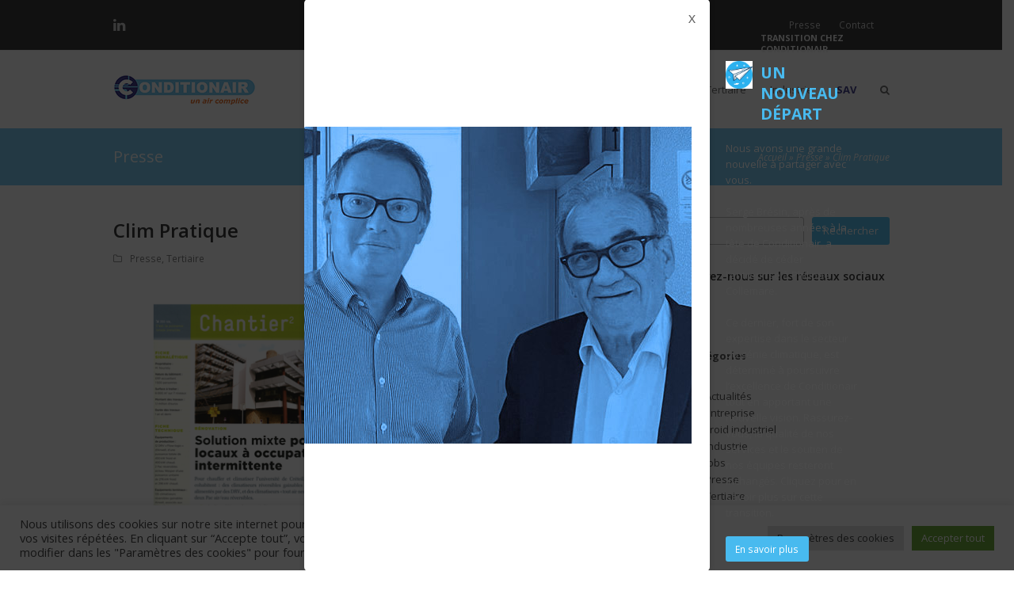

--- FILE ---
content_type: text/html; charset=UTF-8
request_url: https://conditionair.fr/clim-pratique/
body_size: 22697
content:
<!doctype html>
<html lang="fr-FR" itemscope itemtype="https://schema.org/WebPage" class="wpex-color-scheme-default">
<head>
<meta charset="UTF-8">
<link rel="profile" href="http://gmpg.org/xfn/11">
<!-- Google tag (gtag.js) -->
<script async src="https://www.googletagmanager.com/gtag/js?id=G-8VZRX6XPGT"></script>
<script>
  window.dataLayer = window.dataLayer || [];
  function gtag(){dataLayer.push(arguments);}
  gtag('js', new Date());

  gtag('config', 'G-8VZRX6XPGT');
</script>
<meta name='robots' content='index, follow, max-image-preview:large, max-snippet:-1, max-video-preview:-1' />
<meta name="generator" content="Total WordPress Theme v5.4.5">
<meta name="viewport" content="width=device-width, initial-scale=1">

	<!-- This site is optimized with the Yoast SEO plugin v23.3 - https://yoast.com/wordpress/plugins/seo/ -->
	<title>Clim Pratique - Conditionair</title>
	<meta name="description" content="Solution mixte pour locaux à occupation intermittente, mai 2009. cp.pdf" />
	<link rel="canonical" href="https://conditionair.fr/clim-pratique/" />
	<meta property="og:locale" content="fr_FR" />
	<meta property="og:type" content="article" />
	<meta property="og:title" content="Clim Pratique - Conditionair" />
	<meta property="og:description" content="Solution mixte pour locaux à occupation intermittente, mai 2009. cp.pdf" />
	<meta property="og:url" content="https://conditionair.fr/clim-pratique/" />
	<meta property="og:site_name" content="Conditionair" />
	<meta property="article:publisher" content="https://www.facebook.com/conditionair.sas/" />
	<meta property="article:published_time" content="2016-01-14T11:33:38+00:00" />
	<meta property="article:modified_time" content="2016-07-07T09:17:38+00:00" />
	<meta property="og:image" content="https://conditionair.fr/wp-content/uploads/2016/01/renovation_chantier_vignetteCP.png" />
	<meta property="og:image:width" content="300" />
	<meta property="og:image:height" content="390" />
	<meta property="og:image:type" content="image/png" />
	<meta name="author" content="Conditionair" />
	<meta name="twitter:card" content="summary_large_image" />
	<meta name="twitter:creator" content="@ConditionairSAS" />
	<meta name="twitter:site" content="@ConditionairSAS" />
	<meta name="twitter:label1" content="Écrit par" />
	<meta name="twitter:data1" content="Conditionair" />
	<script type="application/ld+json" class="yoast-schema-graph">{"@context":"https://schema.org","@graph":[{"@type":"Article","@id":"https://conditionair.fr/clim-pratique/#article","isPartOf":{"@id":"https://conditionair.fr/clim-pratique/"},"author":{"name":"Conditionair","@id":"https://conditionair.fr/#/schema/person/66a7ca5813a24ad1a27c0faedf7dec5c"},"headline":"Clim Pratique","datePublished":"2016-01-14T11:33:38+00:00","dateModified":"2016-07-07T09:17:38+00:00","mainEntityOfPage":{"@id":"https://conditionair.fr/clim-pratique/"},"wordCount":11,"publisher":{"@id":"https://conditionair.fr/#organization"},"image":{"@id":"https://conditionair.fr/clim-pratique/#primaryimage"},"thumbnailUrl":"https://conditionair.fr/wp-content/uploads/2016/01/renovation_chantier_vignetteCP.png","keywords":["parution"],"articleSection":["Presse","Tertiaire"],"inLanguage":"fr-FR"},{"@type":"WebPage","@id":"https://conditionair.fr/clim-pratique/","url":"https://conditionair.fr/clim-pratique/","name":"Clim Pratique - Conditionair","isPartOf":{"@id":"https://conditionair.fr/#website"},"primaryImageOfPage":{"@id":"https://conditionair.fr/clim-pratique/#primaryimage"},"image":{"@id":"https://conditionair.fr/clim-pratique/#primaryimage"},"thumbnailUrl":"https://conditionair.fr/wp-content/uploads/2016/01/renovation_chantier_vignetteCP.png","datePublished":"2016-01-14T11:33:38+00:00","dateModified":"2016-07-07T09:17:38+00:00","breadcrumb":{"@id":"https://conditionair.fr/clim-pratique/#breadcrumb"},"inLanguage":"fr-FR","potentialAction":[{"@type":"ReadAction","target":["https://conditionair.fr/clim-pratique/"]}]},{"@type":"ImageObject","inLanguage":"fr-FR","@id":"https://conditionair.fr/clim-pratique/#primaryimage","url":"https://conditionair.fr/wp-content/uploads/2016/01/renovation_chantier_vignetteCP.png","contentUrl":"https://conditionair.fr/wp-content/uploads/2016/01/renovation_chantier_vignetteCP.png","width":300,"height":390,"caption":"Clim Pratique"},{"@type":"BreadcrumbList","@id":"https://conditionair.fr/clim-pratique/#breadcrumb","itemListElement":[{"@type":"ListItem","position":1,"name":"Accueil","item":"https://conditionair.fr/"},{"@type":"ListItem","position":2,"name":"Presse","item":"https://conditionair.fr/presse/"},{"@type":"ListItem","position":3,"name":"Clim Pratique"}]},{"@type":"WebSite","@id":"https://conditionair.fr/#website","url":"https://conditionair.fr/","name":"Conditionair","description":"Un air complice","publisher":{"@id":"https://conditionair.fr/#organization"},"potentialAction":[{"@type":"SearchAction","target":{"@type":"EntryPoint","urlTemplate":"https://conditionair.fr/?s={search_term_string}"},"query-input":"required name=search_term_string"}],"inLanguage":"fr-FR"},{"@type":"Organization","@id":"https://conditionair.fr/#organization","name":"Conditionair","url":"https://conditionair.fr/","logo":{"@type":"ImageObject","inLanguage":"fr-FR","@id":"https://conditionair.fr/#/schema/logo/image/","url":"https://conditionair.fr/wp-content/uploads/2016/01/Conditionair_logo_fondClair-1.png","contentUrl":"https://conditionair.fr/wp-content/uploads/2016/01/Conditionair_logo_fondClair-1.png","width":180,"height":38,"caption":"Conditionair"},"image":{"@id":"https://conditionair.fr/#/schema/logo/image/"},"sameAs":["https://www.facebook.com/conditionair.sas/","https://x.com/ConditionairSAS","https://www.linkedin.com/company/conditionair"]},{"@type":"Person","@id":"https://conditionair.fr/#/schema/person/66a7ca5813a24ad1a27c0faedf7dec5c","name":"Conditionair","image":{"@type":"ImageObject","inLanguage":"fr-FR","@id":"https://conditionair.fr/#/schema/person/image/","url":"https://secure.gravatar.com/avatar/0e7e7af45d14fc5f64c866a42eb55c3f?s=96&d=mm&r=g","contentUrl":"https://secure.gravatar.com/avatar/0e7e7af45d14fc5f64c866a42eb55c3f?s=96&d=mm&r=g","caption":"Conditionair"}}]}</script>
	<!-- / Yoast SEO plugin. -->


<link rel='dns-prefetch' href='//secure.gravatar.com' />
<link rel='dns-prefetch' href='//stats.wp.com' />
<link rel='dns-prefetch' href='//fonts.googleapis.com' />
<link rel='dns-prefetch' href='//use.fontawesome.com' />
<link rel='dns-prefetch' href='//v0.wordpress.com' />
<link rel="alternate" type="application/rss+xml" title="Conditionair &raquo; Flux" href="https://conditionair.fr/feed/" />
<link rel="alternate" type="application/rss+xml" title="Conditionair &raquo; Flux des commentaires" href="https://conditionair.fr/comments/feed/" />
		<!-- This site uses the Google Analytics by MonsterInsights plugin v9.11.1 - Using Analytics tracking - https://www.monsterinsights.com/ -->
							<script src="//www.googletagmanager.com/gtag/js?id=G-BJS2QCWDP2"  data-cfasync="false" data-wpfc-render="false" async></script>
			<script type="text/plain" data-cli-class="cli-blocker-script"  data-cli-script-type="analytics" data-cli-block="true"  data-cli-element-position="head" data-cfasync="false" data-wpfc-render="false">
				var mi_version = '9.11.1';
				var mi_track_user = true;
				var mi_no_track_reason = '';
								var MonsterInsightsDefaultLocations = {"page_location":"https:\/\/conditionair.fr\/clim-pratique\/"};
								if ( typeof MonsterInsightsPrivacyGuardFilter === 'function' ) {
					var MonsterInsightsLocations = (typeof MonsterInsightsExcludeQuery === 'object') ? MonsterInsightsPrivacyGuardFilter( MonsterInsightsExcludeQuery ) : MonsterInsightsPrivacyGuardFilter( MonsterInsightsDefaultLocations );
				} else {
					var MonsterInsightsLocations = (typeof MonsterInsightsExcludeQuery === 'object') ? MonsterInsightsExcludeQuery : MonsterInsightsDefaultLocations;
				}

								var disableStrs = [
										'ga-disable-G-BJS2QCWDP2',
									];

				/* Function to detect opted out users */
				function __gtagTrackerIsOptedOut() {
					for (var index = 0; index < disableStrs.length; index++) {
						if (document.cookie.indexOf(disableStrs[index] + '=true') > -1) {
							return true;
						}
					}

					return false;
				}

				/* Disable tracking if the opt-out cookie exists. */
				if (__gtagTrackerIsOptedOut()) {
					for (var index = 0; index < disableStrs.length; index++) {
						window[disableStrs[index]] = true;
					}
				}

				/* Opt-out function */
				function __gtagTrackerOptout() {
					for (var index = 0; index < disableStrs.length; index++) {
						document.cookie = disableStrs[index] + '=true; expires=Thu, 31 Dec 2099 23:59:59 UTC; path=/';
						window[disableStrs[index]] = true;
					}
				}

				if ('undefined' === typeof gaOptout) {
					function gaOptout() {
						__gtagTrackerOptout();
					}
				}
								window.dataLayer = window.dataLayer || [];

				window.MonsterInsightsDualTracker = {
					helpers: {},
					trackers: {},
				};
				if (mi_track_user) {
					function __gtagDataLayer() {
						dataLayer.push(arguments);
					}

					function __gtagTracker(type, name, parameters) {
						if (!parameters) {
							parameters = {};
						}

						if (parameters.send_to) {
							__gtagDataLayer.apply(null, arguments);
							return;
						}

						if (type === 'event') {
														parameters.send_to = monsterinsights_frontend.v4_id;
							var hookName = name;
							if (typeof parameters['event_category'] !== 'undefined') {
								hookName = parameters['event_category'] + ':' + name;
							}

							if (typeof MonsterInsightsDualTracker.trackers[hookName] !== 'undefined') {
								MonsterInsightsDualTracker.trackers[hookName](parameters);
							} else {
								__gtagDataLayer('event', name, parameters);
							}
							
						} else {
							__gtagDataLayer.apply(null, arguments);
						}
					}

					__gtagTracker('js', new Date());
					__gtagTracker('set', {
						'developer_id.dZGIzZG': true,
											});
					if ( MonsterInsightsLocations.page_location ) {
						__gtagTracker('set', MonsterInsightsLocations);
					}
										__gtagTracker('config', 'G-BJS2QCWDP2', {"forceSSL":"true","link_attribution":"true"} );
										window.gtag = __gtagTracker;										(function () {
						/* https://developers.google.com/analytics/devguides/collection/analyticsjs/ */
						/* ga and __gaTracker compatibility shim. */
						var noopfn = function () {
							return null;
						};
						var newtracker = function () {
							return new Tracker();
						};
						var Tracker = function () {
							return null;
						};
						var p = Tracker.prototype;
						p.get = noopfn;
						p.set = noopfn;
						p.send = function () {
							var args = Array.prototype.slice.call(arguments);
							args.unshift('send');
							__gaTracker.apply(null, args);
						};
						var __gaTracker = function () {
							var len = arguments.length;
							if (len === 0) {
								return;
							}
							var f = arguments[len - 1];
							if (typeof f !== 'object' || f === null || typeof f.hitCallback !== 'function') {
								if ('send' === arguments[0]) {
									var hitConverted, hitObject = false, action;
									if ('event' === arguments[1]) {
										if ('undefined' !== typeof arguments[3]) {
											hitObject = {
												'eventAction': arguments[3],
												'eventCategory': arguments[2],
												'eventLabel': arguments[4],
												'value': arguments[5] ? arguments[5] : 1,
											}
										}
									}
									if ('pageview' === arguments[1]) {
										if ('undefined' !== typeof arguments[2]) {
											hitObject = {
												'eventAction': 'page_view',
												'page_path': arguments[2],
											}
										}
									}
									if (typeof arguments[2] === 'object') {
										hitObject = arguments[2];
									}
									if (typeof arguments[5] === 'object') {
										Object.assign(hitObject, arguments[5]);
									}
									if ('undefined' !== typeof arguments[1].hitType) {
										hitObject = arguments[1];
										if ('pageview' === hitObject.hitType) {
											hitObject.eventAction = 'page_view';
										}
									}
									if (hitObject) {
										action = 'timing' === arguments[1].hitType ? 'timing_complete' : hitObject.eventAction;
										hitConverted = mapArgs(hitObject);
										__gtagTracker('event', action, hitConverted);
									}
								}
								return;
							}

							function mapArgs(args) {
								var arg, hit = {};
								var gaMap = {
									'eventCategory': 'event_category',
									'eventAction': 'event_action',
									'eventLabel': 'event_label',
									'eventValue': 'event_value',
									'nonInteraction': 'non_interaction',
									'timingCategory': 'event_category',
									'timingVar': 'name',
									'timingValue': 'value',
									'timingLabel': 'event_label',
									'page': 'page_path',
									'location': 'page_location',
									'title': 'page_title',
									'referrer' : 'page_referrer',
								};
								for (arg in args) {
																		if (!(!args.hasOwnProperty(arg) || !gaMap.hasOwnProperty(arg))) {
										hit[gaMap[arg]] = args[arg];
									} else {
										hit[arg] = args[arg];
									}
								}
								return hit;
							}

							try {
								f.hitCallback();
							} catch (ex) {
							}
						};
						__gaTracker.create = newtracker;
						__gaTracker.getByName = newtracker;
						__gaTracker.getAll = function () {
							return [];
						};
						__gaTracker.remove = noopfn;
						__gaTracker.loaded = true;
						window['__gaTracker'] = __gaTracker;
					})();
									} else {
										console.log("");
					(function () {
						function __gtagTracker() {
							return null;
						}

						window['__gtagTracker'] = __gtagTracker;
						window['gtag'] = __gtagTracker;
					})();
									}
			</script>
							<!-- / Google Analytics by MonsterInsights -->
		<link rel='stylesheet' id='validate-engine-css-css' href='https://conditionair.fr/wp-content/plugins/wysija-newsletters/css/validationEngine.jquery.css?ver=2.7.1' media='all' />
<link rel='stylesheet' id='js_composer_front-css' href='https://conditionair.fr/wp-content/plugins/js_composer/assets/css/js_composer.min.css?ver=6.9.0' media='all' />
<link rel='stylesheet' id='wp-block-library-css' href='https://conditionair.fr/wp-includes/css/dist/block-library/style.min.css?ver=6.6.4' media='all' />
<link rel='stylesheet' id='mediaelement-css' href='https://conditionair.fr/wp-includes/js/mediaelement/mediaelementplayer-legacy.min.css?ver=4.2.17' media='all' />
<link rel='stylesheet' id='wp-mediaelement-css' href='https://conditionair.fr/wp-includes/js/mediaelement/wp-mediaelement.min.css?ver=6.6.4' media='all' />
<style id='jetpack-sharing-buttons-style-inline-css'>
.jetpack-sharing-buttons__services-list{display:flex;flex-direction:row;flex-wrap:wrap;gap:0;list-style-type:none;margin:5px;padding:0}.jetpack-sharing-buttons__services-list.has-small-icon-size{font-size:12px}.jetpack-sharing-buttons__services-list.has-normal-icon-size{font-size:16px}.jetpack-sharing-buttons__services-list.has-large-icon-size{font-size:24px}.jetpack-sharing-buttons__services-list.has-huge-icon-size{font-size:36px}@media print{.jetpack-sharing-buttons__services-list{display:none!important}}.editor-styles-wrapper .wp-block-jetpack-sharing-buttons{gap:0;padding-inline-start:0}ul.jetpack-sharing-buttons__services-list.has-background{padding:1.25em 2.375em}
</style>
<style id='classic-theme-styles-inline-css'>
/*! This file is auto-generated */
.wp-block-button__link{color:#fff;background-color:#32373c;border-radius:9999px;box-shadow:none;text-decoration:none;padding:calc(.667em + 2px) calc(1.333em + 2px);font-size:1.125em}.wp-block-file__button{background:#32373c;color:#fff;text-decoration:none}
</style>
<style id='global-styles-inline-css'>
:root{--wp--preset--aspect-ratio--square: 1;--wp--preset--aspect-ratio--4-3: 4/3;--wp--preset--aspect-ratio--3-4: 3/4;--wp--preset--aspect-ratio--3-2: 3/2;--wp--preset--aspect-ratio--2-3: 2/3;--wp--preset--aspect-ratio--16-9: 16/9;--wp--preset--aspect-ratio--9-16: 9/16;--wp--preset--color--black: #000000;--wp--preset--color--cyan-bluish-gray: #abb8c3;--wp--preset--color--white: #ffffff;--wp--preset--color--pale-pink: #f78da7;--wp--preset--color--vivid-red: #cf2e2e;--wp--preset--color--luminous-vivid-orange: #ff6900;--wp--preset--color--luminous-vivid-amber: #fcb900;--wp--preset--color--light-green-cyan: #7bdcb5;--wp--preset--color--vivid-green-cyan: #00d084;--wp--preset--color--pale-cyan-blue: #8ed1fc;--wp--preset--color--vivid-cyan-blue: #0693e3;--wp--preset--color--vivid-purple: #9b51e0;--wp--preset--color--accent: #48baef;--wp--preset--color--on-accent: #fff;--wp--preset--gradient--vivid-cyan-blue-to-vivid-purple: linear-gradient(135deg,rgba(6,147,227,1) 0%,rgb(155,81,224) 100%);--wp--preset--gradient--light-green-cyan-to-vivid-green-cyan: linear-gradient(135deg,rgb(122,220,180) 0%,rgb(0,208,130) 100%);--wp--preset--gradient--luminous-vivid-amber-to-luminous-vivid-orange: linear-gradient(135deg,rgba(252,185,0,1) 0%,rgba(255,105,0,1) 100%);--wp--preset--gradient--luminous-vivid-orange-to-vivid-red: linear-gradient(135deg,rgba(255,105,0,1) 0%,rgb(207,46,46) 100%);--wp--preset--gradient--very-light-gray-to-cyan-bluish-gray: linear-gradient(135deg,rgb(238,238,238) 0%,rgb(169,184,195) 100%);--wp--preset--gradient--cool-to-warm-spectrum: linear-gradient(135deg,rgb(74,234,220) 0%,rgb(151,120,209) 20%,rgb(207,42,186) 40%,rgb(238,44,130) 60%,rgb(251,105,98) 80%,rgb(254,248,76) 100%);--wp--preset--gradient--blush-light-purple: linear-gradient(135deg,rgb(255,206,236) 0%,rgb(152,150,240) 100%);--wp--preset--gradient--blush-bordeaux: linear-gradient(135deg,rgb(254,205,165) 0%,rgb(254,45,45) 50%,rgb(107,0,62) 100%);--wp--preset--gradient--luminous-dusk: linear-gradient(135deg,rgb(255,203,112) 0%,rgb(199,81,192) 50%,rgb(65,88,208) 100%);--wp--preset--gradient--pale-ocean: linear-gradient(135deg,rgb(255,245,203) 0%,rgb(182,227,212) 50%,rgb(51,167,181) 100%);--wp--preset--gradient--electric-grass: linear-gradient(135deg,rgb(202,248,128) 0%,rgb(113,206,126) 100%);--wp--preset--gradient--midnight: linear-gradient(135deg,rgb(2,3,129) 0%,rgb(40,116,252) 100%);--wp--preset--font-size--small: 13px;--wp--preset--font-size--medium: 20px;--wp--preset--font-size--large: 36px;--wp--preset--font-size--x-large: 42px;--wp--preset--spacing--20: 0.44rem;--wp--preset--spacing--30: 0.67rem;--wp--preset--spacing--40: 1rem;--wp--preset--spacing--50: 1.5rem;--wp--preset--spacing--60: 2.25rem;--wp--preset--spacing--70: 3.38rem;--wp--preset--spacing--80: 5.06rem;--wp--preset--shadow--natural: 6px 6px 9px rgba(0, 0, 0, 0.2);--wp--preset--shadow--deep: 12px 12px 50px rgba(0, 0, 0, 0.4);--wp--preset--shadow--sharp: 6px 6px 0px rgba(0, 0, 0, 0.2);--wp--preset--shadow--outlined: 6px 6px 0px -3px rgba(255, 255, 255, 1), 6px 6px rgba(0, 0, 0, 1);--wp--preset--shadow--crisp: 6px 6px 0px rgba(0, 0, 0, 1);}:where(.is-layout-flex){gap: 0.5em;}:where(.is-layout-grid){gap: 0.5em;}body .is-layout-flex{display: flex;}.is-layout-flex{flex-wrap: wrap;align-items: center;}.is-layout-flex > :is(*, div){margin: 0;}body .is-layout-grid{display: grid;}.is-layout-grid > :is(*, div){margin: 0;}:where(.wp-block-columns.is-layout-flex){gap: 2em;}:where(.wp-block-columns.is-layout-grid){gap: 2em;}:where(.wp-block-post-template.is-layout-flex){gap: 1.25em;}:where(.wp-block-post-template.is-layout-grid){gap: 1.25em;}.has-black-color{color: var(--wp--preset--color--black) !important;}.has-cyan-bluish-gray-color{color: var(--wp--preset--color--cyan-bluish-gray) !important;}.has-white-color{color: var(--wp--preset--color--white) !important;}.has-pale-pink-color{color: var(--wp--preset--color--pale-pink) !important;}.has-vivid-red-color{color: var(--wp--preset--color--vivid-red) !important;}.has-luminous-vivid-orange-color{color: var(--wp--preset--color--luminous-vivid-orange) !important;}.has-luminous-vivid-amber-color{color: var(--wp--preset--color--luminous-vivid-amber) !important;}.has-light-green-cyan-color{color: var(--wp--preset--color--light-green-cyan) !important;}.has-vivid-green-cyan-color{color: var(--wp--preset--color--vivid-green-cyan) !important;}.has-pale-cyan-blue-color{color: var(--wp--preset--color--pale-cyan-blue) !important;}.has-vivid-cyan-blue-color{color: var(--wp--preset--color--vivid-cyan-blue) !important;}.has-vivid-purple-color{color: var(--wp--preset--color--vivid-purple) !important;}.has-black-background-color{background-color: var(--wp--preset--color--black) !important;}.has-cyan-bluish-gray-background-color{background-color: var(--wp--preset--color--cyan-bluish-gray) !important;}.has-white-background-color{background-color: var(--wp--preset--color--white) !important;}.has-pale-pink-background-color{background-color: var(--wp--preset--color--pale-pink) !important;}.has-vivid-red-background-color{background-color: var(--wp--preset--color--vivid-red) !important;}.has-luminous-vivid-orange-background-color{background-color: var(--wp--preset--color--luminous-vivid-orange) !important;}.has-luminous-vivid-amber-background-color{background-color: var(--wp--preset--color--luminous-vivid-amber) !important;}.has-light-green-cyan-background-color{background-color: var(--wp--preset--color--light-green-cyan) !important;}.has-vivid-green-cyan-background-color{background-color: var(--wp--preset--color--vivid-green-cyan) !important;}.has-pale-cyan-blue-background-color{background-color: var(--wp--preset--color--pale-cyan-blue) !important;}.has-vivid-cyan-blue-background-color{background-color: var(--wp--preset--color--vivid-cyan-blue) !important;}.has-vivid-purple-background-color{background-color: var(--wp--preset--color--vivid-purple) !important;}.has-black-border-color{border-color: var(--wp--preset--color--black) !important;}.has-cyan-bluish-gray-border-color{border-color: var(--wp--preset--color--cyan-bluish-gray) !important;}.has-white-border-color{border-color: var(--wp--preset--color--white) !important;}.has-pale-pink-border-color{border-color: var(--wp--preset--color--pale-pink) !important;}.has-vivid-red-border-color{border-color: var(--wp--preset--color--vivid-red) !important;}.has-luminous-vivid-orange-border-color{border-color: var(--wp--preset--color--luminous-vivid-orange) !important;}.has-luminous-vivid-amber-border-color{border-color: var(--wp--preset--color--luminous-vivid-amber) !important;}.has-light-green-cyan-border-color{border-color: var(--wp--preset--color--light-green-cyan) !important;}.has-vivid-green-cyan-border-color{border-color: var(--wp--preset--color--vivid-green-cyan) !important;}.has-pale-cyan-blue-border-color{border-color: var(--wp--preset--color--pale-cyan-blue) !important;}.has-vivid-cyan-blue-border-color{border-color: var(--wp--preset--color--vivid-cyan-blue) !important;}.has-vivid-purple-border-color{border-color: var(--wp--preset--color--vivid-purple) !important;}.has-vivid-cyan-blue-to-vivid-purple-gradient-background{background: var(--wp--preset--gradient--vivid-cyan-blue-to-vivid-purple) !important;}.has-light-green-cyan-to-vivid-green-cyan-gradient-background{background: var(--wp--preset--gradient--light-green-cyan-to-vivid-green-cyan) !important;}.has-luminous-vivid-amber-to-luminous-vivid-orange-gradient-background{background: var(--wp--preset--gradient--luminous-vivid-amber-to-luminous-vivid-orange) !important;}.has-luminous-vivid-orange-to-vivid-red-gradient-background{background: var(--wp--preset--gradient--luminous-vivid-orange-to-vivid-red) !important;}.has-very-light-gray-to-cyan-bluish-gray-gradient-background{background: var(--wp--preset--gradient--very-light-gray-to-cyan-bluish-gray) !important;}.has-cool-to-warm-spectrum-gradient-background{background: var(--wp--preset--gradient--cool-to-warm-spectrum) !important;}.has-blush-light-purple-gradient-background{background: var(--wp--preset--gradient--blush-light-purple) !important;}.has-blush-bordeaux-gradient-background{background: var(--wp--preset--gradient--blush-bordeaux) !important;}.has-luminous-dusk-gradient-background{background: var(--wp--preset--gradient--luminous-dusk) !important;}.has-pale-ocean-gradient-background{background: var(--wp--preset--gradient--pale-ocean) !important;}.has-electric-grass-gradient-background{background: var(--wp--preset--gradient--electric-grass) !important;}.has-midnight-gradient-background{background: var(--wp--preset--gradient--midnight) !important;}.has-small-font-size{font-size: var(--wp--preset--font-size--small) !important;}.has-medium-font-size{font-size: var(--wp--preset--font-size--medium) !important;}.has-large-font-size{font-size: var(--wp--preset--font-size--large) !important;}.has-x-large-font-size{font-size: var(--wp--preset--font-size--x-large) !important;}
:where(.wp-block-post-template.is-layout-flex){gap: 1.25em;}:where(.wp-block-post-template.is-layout-grid){gap: 1.25em;}
:where(.wp-block-columns.is-layout-flex){gap: 2em;}:where(.wp-block-columns.is-layout-grid){gap: 2em;}
:root :where(.wp-block-pullquote){font-size: 1.5em;line-height: 1.6;}
</style>
<link rel='stylesheet' id='contact-form-7-css' href='https://conditionair.fr/wp-content/plugins/contact-form-7/includes/css/styles.css?ver=5.9.8' media='all' />
<link rel='stylesheet' id='cookie-law-info-css' href='https://conditionair.fr/wp-content/plugins/cookie-law-info/legacy/public/css/cookie-law-info-public.css?ver=3.2.6' media='all' />
<link rel='stylesheet' id='cookie-law-info-gdpr-css' href='https://conditionair.fr/wp-content/plugins/cookie-law-info/legacy/public/css/cookie-law-info-gdpr.css?ver=3.2.6' media='all' />
<link rel='stylesheet' id='wpex-google-font-open-sans-css' href='//fonts.googleapis.com/css2?family=Open+Sans:ital,wght@0,100;0,200;0,300;0,400;0,500;0,600;0,700;0,800;0,900;1,100;1,200;1,300;1,400;1,500;1,600;1,700;1,800;1,900&#038;display=swap&#038;subset=latin' media='all' />
<link rel='stylesheet' id='wpex-style-css' href='https://conditionair.fr/wp-content/themes/Total/style.css?ver=5.4.5' media='all' />
<link rel='stylesheet' id='wpex-mobile-menu-breakpoint-max-css' href='https://conditionair.fr/wp-content/themes/Total/assets/css/wpex-mobile-menu-breakpoint-max.css?ver=5.4.5' media='only screen and (max-width:959px)' />
<link rel='stylesheet' id='wpex-mobile-menu-breakpoint-min-css' href='https://conditionair.fr/wp-content/themes/Total/assets/css/wpex-mobile-menu-breakpoint-min.css?ver=5.4.5' media='only screen and (min-width:960px)' />
<link rel='stylesheet' id='wpex-wpbakery-css' href='https://conditionair.fr/wp-content/themes/Total/assets/css/wpex-wpbakery.css?ver=5.4.5' media='all' />
<link rel='stylesheet' id='ticons-css' href='https://conditionair.fr/wp-content/themes/Total/assets/lib/ticons/css/ticons.min.css?ver=5.4.5' media='all' />
<link rel='stylesheet' id='vcex-shortcodes-css' href='https://conditionair.fr/wp-content/themes/Total/assets/css/vcex-shortcodes.css?ver=5.4.5' media='all' />
<link rel='stylesheet' id='font-awesome-official-css' href='https://use.fontawesome.com/releases/v6.2.0/css/all.css' media='all' integrity="sha384-SOnAn/m2fVJCwnbEYgD4xzrPtvsXdElhOVvR8ND1YjB5nhGNwwf7nBQlhfAwHAZC" crossorigin="anonymous" />
<link rel='stylesheet' id='popup-maker-site-css' href='//conditionair.fr/wp-content/uploads/pum/pum-site-styles.css?generated=1724190524&#038;ver=1.19.1' media='all' />
<link rel='stylesheet' id='font-awesome-official-v4shim-css' href='https://use.fontawesome.com/releases/v6.2.0/css/v4-shims.css' media='all' integrity="sha384-MAgG0MNwzSXBbmOw4KK9yjMrRaUNSCk3WoZPkzVC1rmhXzerY4gqk/BLNYtdOFCO" crossorigin="anonymous" />
<link rel='stylesheet' id='jetpack_css-css' href='https://conditionair.fr/wp-content/plugins/jetpack/css/jetpack.css?ver=13.7.1' media='all' />
<script type="text/plain" data-cli-class="cli-blocker-script"  data-cli-script-type="analytics" data-cli-block="true"  data-cli-element-position="head" src="https://conditionair.fr/wp-content/plugins/google-analytics-for-wordpress/assets/js/frontend-gtag.min.js?ver=9.11.1" id="monsterinsights-frontend-script-js" async data-wp-strategy="async"></script>
<script data-cfasync="false" data-wpfc-render="false" id='monsterinsights-frontend-script-js-extra'>var monsterinsights_frontend = {"js_events_tracking":"true","download_extensions":"doc,pdf,ppt,zip,xls,docx,pptx,xlsx","inbound_paths":"[{\"path\":\"\\\/go\\\/\",\"label\":\"affiliate\"},{\"path\":\"\\\/recommend\\\/\",\"label\":\"affiliate\"}]","home_url":"https:\/\/conditionair.fr","hash_tracking":"false","v4_id":"G-BJS2QCWDP2"};</script>
<script src="https://conditionair.fr/wp-includes/js/jquery/jquery.min.js?ver=3.7.1" id="jquery-core-js"></script>
<script src="https://conditionair.fr/wp-includes/js/jquery/jquery-migrate.min.js?ver=3.4.1" id="jquery-migrate-js"></script>
<script id="cookie-law-info-js-extra">
var Cli_Data = {"nn_cookie_ids":[],"cookielist":[],"non_necessary_cookies":[],"ccpaEnabled":"","ccpaRegionBased":"","ccpaBarEnabled":"","strictlyEnabled":["necessary","obligatoire"],"ccpaType":"gdpr","js_blocking":"1","custom_integration":"","triggerDomRefresh":"","secure_cookies":""};
var cli_cookiebar_settings = {"animate_speed_hide":"500","animate_speed_show":"500","background":"#FFF","border":"#b1a6a6c2","border_on":"","button_1_button_colour":"#61a229","button_1_button_hover":"#4e8221","button_1_link_colour":"#fff","button_1_as_button":"1","button_1_new_win":"","button_2_button_colour":"#333","button_2_button_hover":"#292929","button_2_link_colour":"#444","button_2_as_button":"","button_2_hidebar":"","button_3_button_colour":"#dedfe0","button_3_button_hover":"#b2b2b3","button_3_link_colour":"#333333","button_3_as_button":"1","button_3_new_win":"","button_4_button_colour":"#dedfe0","button_4_button_hover":"#b2b2b3","button_4_link_colour":"#333333","button_4_as_button":"1","button_7_button_colour":"#61a229","button_7_button_hover":"#4e8221","button_7_link_colour":"#fff","button_7_as_button":"1","button_7_new_win":"","font_family":"inherit","header_fix":"","notify_animate_hide":"1","notify_animate_show":"","notify_div_id":"#cookie-law-info-bar","notify_position_horizontal":"right","notify_position_vertical":"bottom","scroll_close":"","scroll_close_reload":"","accept_close_reload":"","reject_close_reload":"","showagain_tab":"1","showagain_background":"#fff","showagain_border":"#000","showagain_div_id":"#cookie-law-info-again","showagain_x_position":"100px","text":"#333333","show_once_yn":"","show_once":"10000","logging_on":"","as_popup":"","popup_overlay":"1","bar_heading_text":"","cookie_bar_as":"banner","popup_showagain_position":"bottom-right","widget_position":"left"};
var log_object = {"ajax_url":"https:\/\/conditionair.fr\/wp-admin\/admin-ajax.php"};
</script>
<script src="https://conditionair.fr/wp-content/plugins/cookie-law-info/legacy/public/js/cookie-law-info-public.js?ver=3.2.6" id="cookie-law-info-js"></script>
<link rel="https://api.w.org/" href="https://conditionair.fr/wp-json/" /><link rel="alternate" title="JSON" type="application/json" href="https://conditionair.fr/wp-json/wp/v2/posts/211" /><link rel="EditURI" type="application/rsd+xml" title="RSD" href="https://conditionair.fr/xmlrpc.php?rsd" />
<meta name="generator" content="WordPress 6.6.4" />
<link rel='shortlink' href='https://wp.me/p7HBHY-3p' />
<link rel="alternate" title="oEmbed (JSON)" type="application/json+oembed" href="https://conditionair.fr/wp-json/oembed/1.0/embed?url=https%3A%2F%2Fconditionair.fr%2Fclim-pratique%2F" />
<link rel="alternate" title="oEmbed (XML)" type="text/xml+oembed" href="https://conditionair.fr/wp-json/oembed/1.0/embed?url=https%3A%2F%2Fconditionair.fr%2Fclim-pratique%2F&#038;format=xml" />
	<style>img#wpstats{display:none}</style>
		<link rel="icon" href="https://conditionair.fr/wp-content/uploads/2016/01/favicon-32x32.png" sizes="32x32"><link rel="shortcut icon" href="https://conditionair.fr/wp-content/uploads/2016/01/favicon-32x32.png"><link rel="apple-touch-icon" href="https://conditionair.fr/wp-content/uploads/2016/01/apple-touch-icon-57x57.png" sizes="57x57" ><link rel="apple-touch-icon" href="https://conditionair.fr/wp-content/uploads/2016/01/apple-touch-icon-76x76.png" sizes="76x76" ><link rel="apple-touch-icon" href="https://conditionair.fr/wp-content/uploads/2016/01/apple-touch-icon-120x120.png" sizes="120x120"><link rel="apple-touch-icon" href="https://conditionair.fr/wp-content/uploads/2016/01/apple-touch-icon-152x152.png" sizes="114x114"><link rel="preload" href="https://conditionair.fr/wp-content/themes/Total/assets/lib/ticons/fonts/ticons.woff2" type="font/woff2" as="font" crossorigin><!-- Global site tag (gtag.js) - Google Analytics -->
<script async src="https://www.googletagmanager.com/gtag/js?id=UA-78574602-1"></script>
<script>
  window.dataLayer = window.dataLayer || [];
  function gtag(){dataLayer.push(arguments);}
  gtag('js', new Date());

  gtag('config', 'UA-78574602-1');
</script>
<style type="text/css">.broken_link, a.broken_link {
	text-decoration: line-through;
}</style><noscript><style>body:not(.content-full-screen) .wpex-vc-row-stretched[data-vc-full-width-init="false"]{visibility:visible;}</style></noscript><script>function setREVStartSize(e){
			//window.requestAnimationFrame(function() {
				window.RSIW = window.RSIW===undefined ? window.innerWidth : window.RSIW;
				window.RSIH = window.RSIH===undefined ? window.innerHeight : window.RSIH;
				try {
					var pw = document.getElementById(e.c).parentNode.offsetWidth,
						newh;
					pw = pw===0 || isNaN(pw) || (e.l=="fullwidth" || e.layout=="fullwidth") ? window.RSIW : pw;
					e.tabw = e.tabw===undefined ? 0 : parseInt(e.tabw);
					e.thumbw = e.thumbw===undefined ? 0 : parseInt(e.thumbw);
					e.tabh = e.tabh===undefined ? 0 : parseInt(e.tabh);
					e.thumbh = e.thumbh===undefined ? 0 : parseInt(e.thumbh);
					e.tabhide = e.tabhide===undefined ? 0 : parseInt(e.tabhide);
					e.thumbhide = e.thumbhide===undefined ? 0 : parseInt(e.thumbhide);
					e.mh = e.mh===undefined || e.mh=="" || e.mh==="auto" ? 0 : parseInt(e.mh,0);
					if(e.layout==="fullscreen" || e.l==="fullscreen")
						newh = Math.max(e.mh,window.RSIH);
					else{
						e.gw = Array.isArray(e.gw) ? e.gw : [e.gw];
						for (var i in e.rl) if (e.gw[i]===undefined || e.gw[i]===0) e.gw[i] = e.gw[i-1];
						e.gh = e.el===undefined || e.el==="" || (Array.isArray(e.el) && e.el.length==0)? e.gh : e.el;
						e.gh = Array.isArray(e.gh) ? e.gh : [e.gh];
						for (var i in e.rl) if (e.gh[i]===undefined || e.gh[i]===0) e.gh[i] = e.gh[i-1];
											
						var nl = new Array(e.rl.length),
							ix = 0,
							sl;
						e.tabw = e.tabhide>=pw ? 0 : e.tabw;
						e.thumbw = e.thumbhide>=pw ? 0 : e.thumbw;
						e.tabh = e.tabhide>=pw ? 0 : e.tabh;
						e.thumbh = e.thumbhide>=pw ? 0 : e.thumbh;
						for (var i in e.rl) nl[i] = e.rl[i]<window.RSIW ? 0 : e.rl[i];
						sl = nl[0];
						for (var i in nl) if (sl>nl[i] && nl[i]>0) { sl = nl[i]; ix=i;}
						var m = pw>(e.gw[ix]+e.tabw+e.thumbw) ? 1 : (pw-(e.tabw+e.thumbw)) / (e.gw[ix]);
						newh =  (e.gh[ix] * m) + (e.tabh + e.thumbh);
					}
					var el = document.getElementById(e.c);
					if (el!==null && el) el.style.height = newh+"px";
					el = document.getElementById(e.c+"_wrapper");
					if (el!==null && el) {
						el.style.height = newh+"px";
						el.style.display = "block";
					}
				} catch(e){
					console.log("Failure at Presize of Slider:" + e)
				}
			//});
		  };</script>
<link rel="stylesheet" type="text/css" id="wp-custom-css" href="https://conditionair.fr/?custom-css=405ddcff6a" /><noscript><style> .wpb_animate_when_almost_visible { opacity: 1; }</style></noscript><style data-type="wpex-css" id="wpex-css">/*TYPOGRAPHY*/body{font-family:"Open Sans",sans-serif;color:#444444}.page-header .page-header-title{font-size:20px}.site-breadcrumbs{font-style:italic}h1,.wpex-h1{font-size:1.500em}h2,.wpex-h2{font-size:1.313em}h3,.wpex-h3{font-size:1.125em}h4,.wpex-h4{font-size:1em}/*CUSTOMIZER STYLING*/:root{--wpex-accent:#48baef;--wpex-accent-alt:#48baef;--wpex-link-color:#ec681b;--wpex-hover-heading-link-color:#ec681b;--wpex-hover-link-color:#272481;--wpex-btn-bg:#48baef;--wpex-hover-btn-bg:#2bb1ef}.page-header.wpex-supports-mods{background-color:#6ec8f2;border-top-color:#6ec8f2;border-bottom-color:#6ec8f2}.page-header.wpex-supports-mods .page-header-title{color:#ffffff}.site-breadcrumbs{color:#ffffff}.site-breadcrumbs a{color:#ffffff}.site-breadcrumbs a:hover{color:#333084}#top-bar-wrap{background-color:#262626}.wpex-top-bar-sticky{background-color:#262626}#top-bar{color:#777777;--wpex-link-color:#cccccc;--wpex-hover-link-color:#777777}#top-bar-social a.wpex-social-btn-no-style{color:#cccccc}#top-bar-social a.wpex-social-btn-no-style:hover{color:#777777}#site-navigation-wrap{--wpex-hover-main-nav-link-color:#48baef;--wpex-active-main-nav-link-color:#48baef}#footer-callout .theme-button:hover{background:#57c1f2}.vc_column-inner{margin-bottom:40px}</style></head>

<body class="post-template-default single single-post postid-211 single-format-standard wp-custom-logo wp-embed-responsive wpex-theme wpex-responsive full-width-main-layout no-composer wpex-live-site site-full-width content-right-sidebar has-sidebar has-topbar post-in-category-presse-conditionair post-in-category-tertiaire sidebar-widget-icons hasnt-overlay-header wpex-antialiased wpex-mobile-toggle-menu-icon_buttons has-mobile-menu wpex-share-p-horizontal wpex-no-js wpb-js-composer js-comp-ver-6.9.0 vc_responsive">

	
	
	
<a href="#content" class="skip-to-content">skip to Main Content</a><span data-ls_id="#site_top"></span>
	<div id="outer-wrap">

		
		<div id="wrap" class="wpex-clr">

			

	
		<div id="top-bar-wrap" class="wpex-border-b wpex-border-main wpex-border-solid wpex-text-sm">

			<div id="top-bar" class="container wpex-relative wpex-py-15 wpex-md-flex wpex-justify-between wpex-items-center wpex-text-center wpex-md-text-initial">
<div id="top-bar-social" class="top-bar-left social-style-none"><ul id="top-bar-social-list" class="wpex-inline-block wpex-list-none wpex-align-bottom wpex-m-0 wpex-last-mr-0"><li class="wpex-inline-block wpex-mr-10"><a href="https://www.linkedin.com/in/serge-bresin-319303a8" title="LinkedIn" target="_blank" class="wpex-linkedin wpex-social-btn wpex-social-btn-no-style" rel="noopener noreferrer"><span class="ticon ticon-linkedin" aria-hidden="true"></span><span class="screen-reader-text">LinkedIn</span></a></li></ul></div>
	<div id="top-bar-content" class="has-content top-bar-right wpex-mt-10 wpex-md-mt-0 wpex-clr"><ul id="menu-menu-haut" class="top-bar-menu wpex-inline-block wpex-m-0 wpex-list-none wpex-last-mr-0 wpex-mr-20"><li id="menu-item-89" class="menu-item menu-item-type-post_type menu-item-object-page menu-item-89"><a href="https://conditionair.fr/presse/"><span class="link-inner">Presse</span></a></li>
<li id="menu-item-74" class="menu-item menu-item-type-post_type menu-item-object-page menu-item-74"><a href="https://conditionair.fr/contact/"><span class="link-inner">Contact</span></a></li>
</ul><!--[font_awesome icon="phone" margin_right="5px" color="#000"] 1-800-987-654 [font_awesome icon="envelope" margin_right="5px" margin_left="20px" color="#000"] admin@total.com [font_awesome icon="user" margin_right="5px" margin_left="20px" color="#000"] [wp_login_url text="User Login" logout_text="Logout"]--></div>

</div>

		</div>

	



	<header id="site-header" class="header-one fixed-scroll wpex-z-99 dyn-styles wpex-relative wpex-clr" itemscope="itemscope" itemtype="https://schema.org/WPHeader">

		
		<div id="site-header-inner" class="header-one-inner header-padding container wpex-relative wpex-h-100 wpex-py-30 wpex-clr">
<div id="site-logo" class="site-branding header-one-logo logo-padding wpex-table">
	<div id="site-logo-inner" class="wpex-table-cell wpex-align-middle wpex-clr"><a id="site-logo-link" href="https://conditionair.fr/" rel="home" class="main-logo"><img src="https://conditionair.fr/wp-content/uploads/2016/01/Conditionair_logo_fondClair-1.png" alt="Conditionair" class="logo-img" width="180" height="38" data-no-retina data-skip-lazy></a></div>

</div>
	
	<div id="site-navigation-wrap" class="navbar-style-one navbar-fixed-height navbar-fixed-line-height wpex-dropdowns-caret wpex-stretch-megamenus hide-at-mm-breakpoint wpex-clr">

		<nav id="site-navigation" class="navigation main-navigation main-navigation-one wpex-clr" itemscope="itemscope" itemtype="https://schema.org/SiteNavigationElement" aria-label="Main menu">

			
				<ul id="menu-menu-principal" class="dropdown-menu main-navigation-ul sf-menu"><li id="menu-item-71" class="menu-item menu-item-type-custom menu-item-object-custom menu-item-home menu-item-71"><a href="http://conditionair.fr/"><span class="link-inner">Accueil</span></a></li>
<li id="menu-item-621" class="menu-item menu-item-type-custom menu-item-object-custom menu-item-has-children dropdown menu-item-621"><a href="/entreprise-conditionair/"><span class="link-inner">L&rsquo;entreprise</span></a>
<ul class="sub-menu">
	<li id="menu-item-308" class="menu-item menu-item-type-post_type menu-item-object-page menu-item-308"><a href="https://conditionair.fr/entreprise-conditionair/"><span class="link-inner">L&rsquo;histoire de Conditionair</span></a></li>
	<li id="menu-item-307" class="menu-item menu-item-type-post_type menu-item-object-page menu-item-307"><a href="https://conditionair.fr/services-conditionair/"><span class="link-inner">Les services proposés</span></a></li>
</ul>
</li>
<li id="menu-item-383" class="menu-item menu-item-type-custom menu-item-object-custom menu-item-has-children dropdown menu-item-383"><a href="/residentiel-chauffage/"><span class="link-inner">Résidentiel</span></a>
<ul class="sub-menu">
	<li id="menu-item-63" class="menu-item menu-item-type-post_type menu-item-object-page menu-item-63"><a href="https://conditionair.fr/residentiel-chauffage/"><span class="link-inner">Chauffage</span></a></li>
	<li id="menu-item-64" class="menu-item menu-item-type-post_type menu-item-object-page menu-item-64"><a href="https://conditionair.fr/residentiel-climatisation-chauffage/"><span class="link-inner">Chauffage &#038; Climatisation</span></a></li>
	<li id="menu-item-315" class="menu-item menu-item-type-post_type menu-item-object-page menu-item-315"><a href="https://conditionair.fr/residentiel-climatisation-sante/"><span class="link-inner">Climatisation &#038; Santé</span></a></li>
</ul>
</li>
<li id="menu-item-384" class="menu-item menu-item-type-custom menu-item-object-custom menu-item-has-children dropdown menu-item-384"><a href="/tertiaire-bureaux/"><span class="link-inner">Tertiaire</span></a>
<ul class="sub-menu">
	<li id="menu-item-66" class="menu-item menu-item-type-post_type menu-item-object-page menu-item-66"><a href="https://conditionair.fr/tertiaire-bureaux/"><span class="link-inner">Bureaux</span></a></li>
	<li id="menu-item-67" class="menu-item menu-item-type-post_type menu-item-object-page menu-item-67"><a href="https://conditionair.fr/tertiaire-commerces/"><span class="link-inner">Commerces</span></a></li>
	<li id="menu-item-70" class="menu-item menu-item-type-post_type menu-item-object-page menu-item-70"><a href="https://conditionair.fr/tertiaire-universite-ecoles/"><span class="link-inner">Université Ecoles</span></a></li>
	<li id="menu-item-68" class="menu-item menu-item-type-post_type menu-item-object-page menu-item-68"><a href="https://conditionair.fr/tertiaire-sante-medicale/"><span class="link-inner">Santé</span></a></li>
</ul>
</li>
<li id="menu-item-385" class="menu-item menu-item-type-custom menu-item-object-custom menu-item-has-children dropdown menu-item-385"><a href="/industrie-conditionnement-air-industriel/"><span class="link-inner">Industrie</span></a>
<ul class="sub-menu">
	<li id="menu-item-59" class="menu-item menu-item-type-post_type menu-item-object-page menu-item-59"><a href="https://conditionair.fr/industrie-conditionnement-air-industriel/"><span class="link-inner">Conditionnement d’air industriel</span></a></li>
	<li id="menu-item-69" class="menu-item menu-item-type-post_type menu-item-object-page menu-item-69"><a href="https://conditionair.fr/industrie-si-informatique-data-center/"><span class="link-inner">Data Center</span></a></li>
	<li id="menu-item-60" class="menu-item menu-item-type-post_type menu-item-object-page menu-item-60"><a href="https://conditionair.fr/industrie-salle-propre/"><span class="link-inner">Salle Propre</span></a></li>
	<li id="menu-item-57" class="menu-item menu-item-type-post_type menu-item-object-page menu-item-57"><a href="https://conditionair.fr/industrie-clean-kit/"><span class="link-inner">Clean Kit</span></a></li>
	<li id="menu-item-583" class="menu-item menu-item-type-post_type menu-item-object-page menu-item-583"><a href="https://conditionair.fr/industrie-flux-laminaires/"><span class="link-inner">Les Flux laminaires</span></a></li>
	<li id="menu-item-584" class="menu-item menu-item-type-post_type menu-item-object-page menu-item-584"><a href="https://conditionair.fr/industrie-sechage-de-surface-sonic-air-systems/"><span class="link-inner">SONIC AIR SYSTEMS</span></a></li>
</ul>
</li>
<li id="menu-item-386" class="menu-sav menu-item menu-item-type-post_type menu-item-object-page menu-item-386"><a href="https://conditionair.fr/service-apres-vente/"><span class="link-inner">SAV</span></a></li>
<li class="search-toggle-li menu-item wpex-menu-extra no-icon-margin"><a href="#" class="site-search-toggle search-overlay-toggle" role="button" aria-expanded="false" aria-controls="wpex-searchform-overlay" aria-label="Search"><span class="link-inner"><span class="wpex-menu-search-text">Rechercher</span><span class="wpex-menu-search-icon ticon ticon-search" aria-hidden="true"></span></span></a></li></ul>
			
		</nav>

	</div>

	

<div id="mobile-menu" class="wpex-mobile-menu-toggle show-at-mm-breakpoint wpex-flex wpex-items-center wpex-absolute wpex-top-50 -wpex-translate-y-50 wpex-right-0">
	<div class="wpex-inline-flex wpex-items-center">
						<a href="#" class="mobile-menu-toggle" role="button" aria-label="Toggle mobile menu" aria-expanded="false"><span class="mobile-menu-toggle__icon wpex-flex"><span class="wpex-hamburger-icon wpex-hamburger-icon--inactive wpex-hamburger-icon--animate" aria-hidden="true"><span></span></span></span></a>			</div>
</div></div>

		
	</header>



			
			<main id="main" class="site-main wpex-clr">

				
<header class="page-header default-page-header wpex-supports-mods has-aside wpex-relative wpex-mb-40 wpex-surface-2 wpex-py-20 wpex-border-t wpex-border-b wpex-border-solid wpex-border-surface-3 wpex-text-2">

	
	<div class="page-header-inner container wpex-md-flex wpex-md-flex-wrap wpex-md-items-center wpex-md-justify-between">
<div class="page-header-content wpex-md-mr-15">

<span class="page-header-title wpex-block wpex-m-0 wpex-inherit-font-family wpex-not-italic wpex-tracking-normal wpex-leading-normal wpex-font-normal wpex-text-2xl wpex-text-1">

	<span>Presse</span>

</span>

</div>
<div class="page-header-aside wpex-md-text-right"><nav class="site-breadcrumbs position-page_header_aside wpex-text-4 wpex-text-sm" aria-label="You are here:"><span class="breadcrumb-trail wpex-clr"><span><span><a href="https://conditionair.fr/">Accueil</a></span> » <span><a href="https://conditionair.fr/presse/">Presse</a></span> » <span class="breadcrumb_last" aria-current="page">Clim Pratique</span></span></span></nav></div></div>

	
</header>


	<div id="content-wrap" class="container wpex-clr">

		
		<div id="primary" class="content-area wpex-clr">

			
			<div id="content" class="site-content wpex-clr">

				
				
<article id="single-blocks" class="single-blog-article wpex-first-mt-0 wpex-clr">
<header class="single-blog-header wpex-mb-10">
	<h1 class="single-post-title entry-title wpex-text-3xl" itemprop="headline">Clim Pratique</h1>
</header>
<ul class="meta wpex-text-sm wpex-text-3 wpex-mb-20 wpex-last-mr-0"><li class="meta-category"><span class="ticon ticon-folder-o" aria-hidden="true"></span><a class="term-1" href="https://conditionair.fr/category/presse-conditionair/">Presse</a>, <a class="term-32" href="https://conditionair.fr/category/presse-conditionair/tertiaire/">Tertiaire</a></li></ul>
	<div id="post-media" class="single-blog-media single-media wpex-relative wpex-mb-20">

	<img width="300" height="390" src="https://conditionair.fr/wp-content/uploads/2016/01/renovation_chantier_vignetteCP.png" class="blog-single-media-img wpex-align-middle" alt="Parution rénovation chantier" loading="lazy" itemprop="image" decoding="async" srcset="https://conditionair.fr/wp-content/uploads/2016/01/renovation_chantier_vignetteCP.png 300w, https://conditionair.fr/wp-content/uploads/2016/01/renovation_chantier_vignetteCP-231x300.png 231w" sizes="(max-width: 300px) 100vw, 300px" />

</div>


<div class="single-blog-content entry wpex-mt-20 wpex-mb-40 wpex-clr" itemprop="text"><p>Solution mixte pour locaux à occupation intermittente,<br />
mai 2009.<br />
<a href="https://conditionair.fr/wp-content/uploads/2016/01/renovation_chantier_cp.pdf" target="_blank" rel="">cp.pdf</a></p>
</div>

<div class="post-tags wpex-mb-40 wpex-last-mr-0"><a href="https://conditionair.fr/tag/parution/" rel="tag">parution</a></div>
		<div class="wpex-social-share style-flat position-horizontal wpex-mx-auto wpex-mb-40" data-source="https%3A%2F%2Fconditionair.fr%2F" data-url="https%3A%2F%2Fconditionair.fr%2Fclim-pratique" data-title="Clim Pratique" data-image="https%3A%2F%2Fconditionair.fr%2Fwp-content%2Fuploads%2F2016%2F01%2Frenovation_chantier_vignetteCP.png" data-summary="Solution%20mixte%20pour%20locaux%20%C3%A0%20occupation%20intermittente%2C%20mai%202009.%20cp.pdf" data-specs="menubar=no,toolbar=no,resizable=yes,scrollbars=yes,height=600,width=600">

			<h3 class="theme-heading border-bottom social-share-title"><span class="text">Partagez cette article sur les réseaux sociaux</span></h3>
			
	<ul class="wpex-social-share__list wpex-flex wpex-flex-wrap">
			<li class="wpex-social-share__item">

				
					<a href="#" role="button" class="wpex-social-share__link wpex-twitter wpex-social-bg">

				
					<span class="wpex-social-share__icon"><span class="ticon ticon-twitter" aria-hidden="true"></span></span>
											<span class="wpex-social-share__label wpex-label">Twitter</span>
					
				</a>

			</li>

		
			<li class="wpex-social-share__item">

				
					<a href="#" role="button" class="wpex-social-share__link wpex-facebook wpex-social-bg">

				
					<span class="wpex-social-share__icon"><span class="ticon ticon-facebook" aria-hidden="true"></span></span>
											<span class="wpex-social-share__label wpex-label">Facebook</span>
					
				</a>

			</li>

		
			<li class="wpex-social-share__item">

				
					<a href="#" role="button" class="wpex-social-share__link wpex-linkedin wpex-social-bg">

				
					<span class="wpex-social-share__icon"><span class="ticon ticon-linkedin" aria-hidden="true"></span></span>
											<span class="wpex-social-share__label wpex-label">LinkedIn</span>
					
				</a>

			</li>

		</ul>

	
		</div>

	

	<div class="related-posts wpex-overflow-hidden wpex-mb-40 wpex-clr">

		<h3 class="theme-heading border-bottom related-posts-title"><span class="text">Articles qui peuvent vous intéresser</span></h3>
		<div class="wpex-row wpex-clr">

			
<article class="related-post col span_1_of_3 col-1 wpex-clr post-2133 post type-post status-publish format-standard has-post-thumbnail hentry category-actualites category-entreprise category-presse-conditionair tag-parution entry has-media">

	
		<div class="related-post-inner wpex-flex-grow">

			
				<figure class="related-post-figure wpex-mb-15 wpex-relative overlay-parent overlay-parent-hover-button overlay-h wpex-overflow-hidden overlay-ms">
					<a href="https://conditionair.fr/philippe-collemare-reprend-conditionair/" title="PHILIPPE COLLEMARE REPREND CONDITIONAIR" class="related-post-thumb wpex-image-hover opacity">
						<img width="579" height="819" src="https://conditionair.fr/wp-content/uploads/2024/08/1717669385488blob.png" class="wpex-align-middle" alt="" loading="lazy" decoding="async" srcset="https://conditionair.fr/wp-content/uploads/2024/08/1717669385488blob.png 579w, https://conditionair.fr/wp-content/uploads/2024/08/1717669385488blob-212x300.png 212w" sizes="(max-width: 579px) 100vw, 579px" />																	</a>
					
<div class="overlay-hover-button overlay-hide theme-overlay wpex-absolute wpex-inset-0 wpex-transition-all wpex-duration-300 wpex-flex wpex-items-center wpex-justify-center">
	<span class="overlay-bg wpex-bg-black wpex-block wpex-absolute wpex-inset-0 wpex-opacity-60"></span>
	<div class="overlay-content overlay-scale wpex-relative wpex-font-semibold wpex-transition-transform wpex-duration-300 wpex-p-20 wpex-clr"><a href="https://conditionair.fr/philippe-collemare-reprend-conditionair/" class="overlay-hover-button-link wpex-text-md theme-button minimal-border white">View Post</a></div>
</div>				</figure>

			
			
				<div class="related-post-content wpex-clr">

					<div class="related-post-title entry-title wpex-mb-5">
						<a href="https://conditionair.fr/philippe-collemare-reprend-conditionair/">PHILIPPE COLLEMARE REPREND CONDITIONAIR</a>
					</div>

					<div class="related-post-excerpt wpex-text-sm wpex-leading-normal wpex-last-mb-0 wpex-clr"><p>&nbsp;Extrait du magazine « Revue générale du froid&hellip;</p></div>

				</div>

			
		</div>

	
</article>
<article class="related-post col span_1_of_3 col-2 wpex-clr post-2103 post type-post status-publish format-standard has-post-thumbnail hentry category-actualites category-presse-conditionair category-tertiaire tag-hopital tag-innovations tag-vmc entry has-media">

	
		<div class="related-post-inner wpex-flex-grow">

			
				<figure class="related-post-figure wpex-mb-15 wpex-relative overlay-parent overlay-parent-hover-button overlay-h wpex-overflow-hidden overlay-ms">
					<a href="https://conditionair.fr/interview-technologie-innovations-hospitalieres-maitrise-energie-hopital/" title="Maîtrise de l&rsquo;énergie à l&rsquo;hôpital" class="related-post-thumb wpex-image-hover opacity">
						<img width="1270" height="1784" src="https://conditionair.fr/wp-content/uploads/2023/10/mag_technologies_innovations_hospitalieres.jpg" class="wpex-align-middle" alt="" loading="lazy" decoding="async" srcset="https://conditionair.fr/wp-content/uploads/2023/10/mag_technologies_innovations_hospitalieres.jpg 1270w, https://conditionair.fr/wp-content/uploads/2023/10/mag_technologies_innovations_hospitalieres-214x300.jpg 214w, https://conditionair.fr/wp-content/uploads/2023/10/mag_technologies_innovations_hospitalieres-729x1024.jpg 729w, https://conditionair.fr/wp-content/uploads/2023/10/mag_technologies_innovations_hospitalieres-768x1079.jpg 768w, https://conditionair.fr/wp-content/uploads/2023/10/mag_technologies_innovations_hospitalieres-600x843.jpg 600w, https://conditionair.fr/wp-content/uploads/2023/10/mag_technologies_innovations_hospitalieres-1093x1536.jpg 1093w" sizes="(max-width: 1270px) 100vw, 1270px" />																	</a>
					
<div class="overlay-hover-button overlay-hide theme-overlay wpex-absolute wpex-inset-0 wpex-transition-all wpex-duration-300 wpex-flex wpex-items-center wpex-justify-center">
	<span class="overlay-bg wpex-bg-black wpex-block wpex-absolute wpex-inset-0 wpex-opacity-60"></span>
	<div class="overlay-content overlay-scale wpex-relative wpex-font-semibold wpex-transition-transform wpex-duration-300 wpex-p-20 wpex-clr"><a href="https://conditionair.fr/interview-technologie-innovations-hospitalieres-maitrise-energie-hopital/" class="overlay-hover-button-link wpex-text-md theme-button minimal-border white">View Post</a></div>
</div>				</figure>

			
			
				<div class="related-post-content wpex-clr">

					<div class="related-post-title entry-title wpex-mb-5">
						<a href="https://conditionair.fr/interview-technologie-innovations-hospitalieres-maitrise-energie-hopital/">Maîtrise de l&rsquo;énergie à l&rsquo;hôpital</a>
					</div>

					<div class="related-post-excerpt wpex-text-sm wpex-leading-normal wpex-last-mb-0 wpex-clr"><p>Interview de M. Serge Bresin dans le magazine&hellip;</p></div>

				</div>

			
		</div>

	
</article>
<article class="related-post col span_1_of_3 col-3 wpex-clr post-2096 post type-post status-publish format-standard has-post-thumbnail hentry category-actualites category-entreprise category-presse-conditionair entry has-media">

	
		<div class="related-post-inner wpex-flex-grow">

			
				<figure class="related-post-figure wpex-mb-15 wpex-relative overlay-parent overlay-parent-hover-button overlay-h wpex-overflow-hidden overlay-ms">
					<a href="https://conditionair.fr/conditionair-60-ans-experience/" title="Conditionair, 60 d&rsquo;expérience (1963-2023)" class="related-post-thumb wpex-image-hover opacity">
						<img width="1270" height="1784" src="https://conditionair.fr/wp-content/uploads/2023/09/conditionair_60_ans_experience_web.jpg" class="wpex-align-middle" alt="" loading="lazy" decoding="async" srcset="https://conditionair.fr/wp-content/uploads/2023/09/conditionair_60_ans_experience_web.jpg 1270w, https://conditionair.fr/wp-content/uploads/2023/09/conditionair_60_ans_experience_web-214x300.jpg 214w, https://conditionair.fr/wp-content/uploads/2023/09/conditionair_60_ans_experience_web-729x1024.jpg 729w, https://conditionair.fr/wp-content/uploads/2023/09/conditionair_60_ans_experience_web-768x1079.jpg 768w, https://conditionair.fr/wp-content/uploads/2023/09/conditionair_60_ans_experience_web-600x843.jpg 600w, https://conditionair.fr/wp-content/uploads/2023/09/conditionair_60_ans_experience_web-1093x1536.jpg 1093w" sizes="(max-width: 1270px) 100vw, 1270px" />																	</a>
					
<div class="overlay-hover-button overlay-hide theme-overlay wpex-absolute wpex-inset-0 wpex-transition-all wpex-duration-300 wpex-flex wpex-items-center wpex-justify-center">
	<span class="overlay-bg wpex-bg-black wpex-block wpex-absolute wpex-inset-0 wpex-opacity-60"></span>
	<div class="overlay-content overlay-scale wpex-relative wpex-font-semibold wpex-transition-transform wpex-duration-300 wpex-p-20 wpex-clr"><a href="https://conditionair.fr/conditionair-60-ans-experience/" class="overlay-hover-button-link wpex-text-md theme-button minimal-border white">View Post</a></div>
</div>				</figure>

			
			
				<div class="related-post-content wpex-clr">

					<div class="related-post-title entry-title wpex-mb-5">
						<a href="https://conditionair.fr/conditionair-60-ans-experience/">Conditionair, 60 d&rsquo;expérience (1963-2023)</a>
					</div>

					<div class="related-post-excerpt wpex-text-sm wpex-leading-normal wpex-last-mb-0 wpex-clr"><p>Conditionair existe depuis 1963. 60 d'expérience dans la&hellip;</p></div>

				</div>

			
		</div>

	
</article>
		</div>

	</div>

	</article>
				
				
			</div>

			
		</div>

		
<aside id="sidebar" class="sidebar-container sidebar-primary" itemscope="itemscope" itemtype="https://schema.org/WPSideBar">

	
	<div id="sidebar-inner" class="wpex-mb-40"><div id="block-2" class="sidebar-box widget widget_block widget_search wpex-mb-30 wpex-clr"><form role="search" method="get" action="https://conditionair.fr/" class="wp-block-search__button-outside wp-block-search__text-button wp-block-search"    ><label class="wp-block-search__label" for="wp-block-search__input-1" >Rechercher</label><div class="wp-block-search__inside-wrapper " ><input class="wp-block-search__input" id="wp-block-search__input-1" placeholder="" value="" type="search" name="s" required /><button aria-label="Rechercher" class="wp-block-search__button wp-element-button" type="submit" >Rechercher</button></div></form></div><div id="wpex_fontawesome_social_widget-6" class="sidebar-box widget widget_wpex_fontawesome_social_widget wpex-mb-30 wpex-clr"><div class="widget-title wpex-heading wpex-text-md wpex-mb-20">Suivez-nous sur les réseaux sociaux</div><div class="wpex-fa-social-widget textleft"><ul class="wpex-list-none wpex-m-0 wpex-last-mr-0 wpex-text-md"><li class="wpex-inline-block wpex-mb-5 wpex-mr-5"><a href="https://www.linkedin.com/in/serge-bresin-319303a8" title="LinkedIn" class="wpex-linkedin wpex-social-btn wpex-social-btn-flat wpex-social-bg" rel="noopener noreferrer" target="_blank"><span class="ticon ticon-linkedin" aria-hidden="true"></span><span class="screen-reader-text">LinkedIn</span></a></li></ul></div></div><div id="block-4" class="sidebar-box widget widget_block widget_text wpex-mb-30 wpex-clr">
<p><strong>Catégories</strong></p>
</div><div id="block-5" class="sidebar-box widget widget_block widget_categories wpex-mb-30 wpex-clr"><ul class="wp-block-categories-list wp-block-categories">	<li class="cat-item cat-item-12"><a href="https://conditionair.fr/category/actualites/">Actualités</a>
</li>
	<li class="cat-item cat-item-34"><a href="https://conditionair.fr/category/presse-conditionair/entreprise/">Entreprise</a>
</li>
	<li class="cat-item cat-item-35"><a href="https://conditionair.fr/category/presse-conditionair/parabis-froid-industriel/">Froid industriel</a>
</li>
	<li class="cat-item cat-item-33"><a href="https://conditionair.fr/category/presse-conditionair/industrie/">Industrie</a>
</li>
	<li class="cat-item cat-item-47"><a href="https://conditionair.fr/category/jobs/">Jobs</a>
</li>
	<li class="cat-item cat-item-1"><a href="https://conditionair.fr/category/presse-conditionair/">Presse</a>
</li>
	<li class="cat-item cat-item-32"><a href="https://conditionair.fr/category/presse-conditionair/tertiaire/">Tertiaire</a>
</li>
</ul></div></div>

	
</aside>


	</div>


			
	<div class="post-pagination-wrap wpex-py-20 wpex-border-solid wpex-border-t wpex-border-main">

		<ul class="post-pagination container wpex-flex wpex-justify-between wpex-list-none"><li class="post-prev wpex-flex-grow wpex-mr-10"><a href="https://conditionair.fr/entretien-serge-bresin/" rel="prev"><span class="wpex-mr-10 ticon ticon-angle-double-left" aria-hidden="true"></span><span class="screen-reader-text">previous post: </span>ENTRETIEN AVEC SERGE BRESIN</a></li><li class="post-next wpex-flex-grow wpex-ml-10 wpex-text-right"><a href="https://conditionair.fr/revue-pratique-froid/" rel="next"><span class="screen-reader-text">next post: </span>Revue Pratique du Froid<span class="wpex-ml-10 ticon ticon-angle-double-right" aria-hidden="true"></span></a></li></ul>

	</div>


		</main>

		
		


	
	    <footer id="footer" class="site-footer wpex-surface-dark" itemscope="itemscope" itemtype="https://schema.org/WPFooter">

	        
	        <div id="footer-inner" class="site-footer-inner container wpex-pt-40 wpex-clr">
<div id="footer-widgets" class="wpex-row wpex-clr gap-30">

	
	
		<div class="footer-box span_1_of_4 col col-1"><div id="wpex_about-2" class="footer-widget widget wpex-pb-40 wpex-clr widget_wpex_about"><div class="wpex-about-widget wpex-clr"><div class="wpex-about-widget-image wpex-mb-20"><img class="wpex-align-middle" src="http://conditionair.fr/wp-content/uploads/2016/01/Conditionair_logo_fondFonce-e1452098984829.png" alt=""></div><div class="wpex-about-widget-description wpex-last-mb-0 wpex-clr">Conditionair est installateur agréé Multibeton.
Nos services se tiennent à votre disposition pour étudier vos projets, établir des propositions et réaliser vos chantiers.</div></div></div><div id="wpex_info_widget-4" class="footer-widget widget wpex-pb-40 wpex-clr widget_wpex_info_widget"><ul class="wpex-info-widget wpex-last-mb-0"><li class="wpex-info-widget-address wpex-flex wpex-mb-10"><div class="wpex-info-widget-icon wpex-mr-15"><span class="ticon ticon-map-marker" aria-hidden="true"></span></div><div class="wpex-info-widget-data wpex-flex-grow wpex-last-mb-0"><p>3, Cité Paradis<br />
75010 PARIS</p>
</div></li><li class="wpex-info-widget-phone wpex-flex wpex-mb-10"><div class="wpex-info-widget-icon wpex-mr-15"><span class="ticon ticon-phone" aria-hidden="true"></span></div><div class="wpex-info-widget-data wpex-flex-grow">01 47 70 85 11</div></li><li class="wpex-info-widget-fax wpex-flex wpex-mb-10"><div class="wpex-info-widget-icon wpex-mr-15"><span class="ticon ticon-fax" aria-hidden="true"></span></div><div class="wpex-info-widget-data wpex-flex-grow">01 48 00 00 96</div></li><li class="wpex-info-widget-email wpex-flex wpex-mb-10"><div class="wpex-info-widget-icon wpex-mr-15"><span class="ticon ticon-envelope" aria-hidden="true"></span></div><div class="wpex-info-widget-data wpex-flex-grow"></div></li></ul></div></div>

	
	
		<div class="footer-box span_1_of_4 col col-2"><div id="wpex_simple_menu-3" class="footer-widget widget wpex-pb-40 wpex-clr widget_wpex_simple_menu"><div class="widget-title wpex-heading wpex-text-md wpex-mb-20">Domaines d&rsquo;intervention</div><div class="menu-domaines-dintervention-container"><ul id="menu-domaines-dintervention" class="menu"><li id="menu-item-85" class="menu-item menu-item-type-post_type menu-item-object-page menu-item-85"><a href="https://conditionair.fr/residentiel-climatisation-chauffage/">Résidentiel « Climatisation et chauffage »</a></li>
<li id="menu-item-84" class="menu-item menu-item-type-post_type menu-item-object-page menu-item-84"><a href="https://conditionair.fr/residentiel-chauffage/">Résidentiel « Chauffage »</a></li>
<li id="menu-item-86" class="menu-item menu-item-type-post_type menu-item-object-page menu-item-86"><a href="https://conditionair.fr/tertiaire-bureaux/">Tertiaire « Bureaux »</a></li>
<li id="menu-item-83" class="menu-item menu-item-type-post_type menu-item-object-page menu-item-83"><a href="https://conditionair.fr/tertiaire-sante-medicale/">Tertiaire « Santé »</a></li>
<li id="menu-item-82" class="menu-item menu-item-type-post_type menu-item-object-page menu-item-82"><a href="https://conditionair.fr/tertiaire-commerces/">Tertiaire « Commerces »</a></li>
<li id="menu-item-81" class="menu-item menu-item-type-post_type menu-item-object-page menu-item-81"><a href="https://conditionair.fr/tertiaire-universite-ecoles/">Tertiaire « Université Ecoles »</a></li>
<li id="menu-item-80" class="menu-item menu-item-type-post_type menu-item-object-page menu-item-80"><a href="https://conditionair.fr/industrie-si-informatique-data-center/">Industrie « SI &#8211; informatique »</a></li>
<li id="menu-item-78" class="menu-item menu-item-type-post_type menu-item-object-page menu-item-78"><a href="https://conditionair.fr/industrie-salle-propre/">Industrie « Salle Propre »</a></li>
<li id="menu-item-77" class="menu-item menu-item-type-post_type menu-item-object-page menu-item-77"><a href="https://conditionair.fr/industrie-conditionnement-air-industriel/">Industrie « Conditionnement d’air industriel »</a></li>
<li id="menu-item-76" class="menu-item menu-item-type-post_type menu-item-object-page menu-item-76"><a href="https://conditionair.fr/industrie-clean-kit/">Industrie « Clean Kit »</a></li>
</ul></div></div></div>

	
	
		<div class="footer-box span_1_of_4 col col-3"><div id="text-2" class="footer-widget widget wpex-pb-40 wpex-clr widget_text"><div class="widget-title wpex-heading wpex-text-md wpex-mb-20">Contactez-nous</div>			<div class="textwidget">Besoin d’informations complémentaires ?<br/><br/>
<p><a href="https://conditionair.fr/contact/" title="Contactez-nous" class="vcex-button theme-button flat 48baef small align-left inline" rel="none"><span class="theme-button-inner">Demande d'informations</span></a>  </p>

</div>
		</div><div id="text-3" class="footer-widget widget wpex-pb-40 wpex-clr widget_text"><div class="widget-title wpex-heading wpex-text-md wpex-mb-20">Service SAV</div>			<div class="textwidget">Besoin d’un support ?<br/>
Vous avez une difficulté ?<br/>
<p><p><a href="https://conditionair.fr/contact/" title="Contactez le SAV" class="vcex-button theme-button flat 48baef small align-left inline" rel="none"><span class="theme-button-inner">Contactez le SAV</span></a>  </p></div>
		</div></div>

	
	
		<div class="footer-box span_1_of_4 col col-4"><div id="wpex_fontawesome_social_widget-4" class="footer-widget widget wpex-pb-40 wpex-clr widget_wpex_fontawesome_social_widget"><div class="widget-title wpex-heading wpex-text-md wpex-mb-20">Suivez-nous</div><div class="wpex-fa-social-widget"><div class="desc wpex-last-mb-0 wpex-mb-20 wpex-clr">Suivez-nous sur les réseaux sociaux pour connaître nos actualités et nos nouveautés</div><ul class="wpex-list-none wpex-m-0 wpex-last-mr-0 wpex-text-md"><li class="wpex-inline-block wpex-mb-5 wpex-mr-5"><a href="https://twitter.com/ConditionairSAS" title="Twitter" class="wpex-twitter wpex-social-btn wpex-social-btn-flat wpex-social-bg" rel="noopener noreferrer" target="_blank"><span class="ticon ticon-twitter" aria-hidden="true"></span><span class="screen-reader-text">Twitter</span></a></li><li class="wpex-inline-block wpex-mb-5 wpex-mr-5"><a href="https://www.facebook.com/conditionair.sas/" title="Facebook" class="wpex-facebook wpex-social-btn wpex-social-btn-flat wpex-social-bg" rel="noopener noreferrer" target="_blank"><span class="ticon ticon-facebook" aria-hidden="true"></span><span class="screen-reader-text">Facebook</span></a></li><li class="wpex-inline-block wpex-mb-5 wpex-mr-5"><a href="https://www.linkedin.com/company/conditionair/" title="LinkedIn" class="wpex-linkedin wpex-social-btn wpex-social-btn-flat wpex-social-bg" rel="noopener noreferrer" target="_blank"><span class="ticon ticon-linkedin" aria-hidden="true"></span><span class="screen-reader-text">LinkedIn</span></a></li></ul></div></div></div>

	
	
	
	
</div></div>

	        
	    </footer>

	




	<div id="footer-bottom" class="wpex-py-20 wpex-text-sm wpex-surface-dark wpex-bg-gray-900 wpex-text-center wpex-md-text-left">

		
		<div id="footer-bottom-inner" class="container"><div class="footer-bottom-flex wpex-md-flex wpex-md-justify-between wpex-md-items-center">
<div id="copyright" class="wpex-last-mb-0">Conditionair © Copyright 2015 - Tous droits réservés. Site web réalisé par <a href="http://www.pocomdesign.coml">PöCömDesign</a>. </div>
<nav id="footer-bottom-menu" class="wpex-mt-10 wpex-md-mt-0" aria-label="Footer menu"><div class="menu-menu-pied-de-page-container"><ul id="menu-menu-pied-de-page" class="menu"><li id="menu-item-49" class="menu-item menu-item-type-post_type menu-item-object-page menu-item-49"><a href="https://conditionair.fr/mentions-legales/">Mentions légales</a></li>
<li id="menu-item-2077" class="menu-item menu-item-type-post_type menu-item-object-page menu-item-2077"><a href="https://conditionair.fr/politique-confidentialite/">Politique de confidentialité</a></li>
<li id="menu-item-1674" class="menu-item menu-item-type-post_type menu-item-object-page menu-item-1674"><a href="https://conditionair.fr/contact/">Contact</a></li>
<li id="menu-item-51" class="menu-item menu-item-type-post_type menu-item-object-page menu-item-51"><a href="https://conditionair.fr/service-apres-vente/">SAV</a></li>
<li id="menu-item-52" class="menu-item menu-item-type-post_type menu-item-object-page menu-item-52"><a href="https://conditionair.fr/presse/">Presse</a></li>
</ul></div></nav></div></div>

		
	</div>



	</div>

	
</div>




<a href="#outer-wrap" id="site-scroll-top" class="wpex-flex wpex-items-center wpex-justify-center wpex-fixed wpex-rounded-full wpex-text-center wpex-box-content wpex-transition-all wpex-duration-200 wpex-bottom-0 wpex-right-0 wpex-mr-25 wpex-mb-25 wpex-no-underline wpex-surface-2 wpex-text-4 wpex-hover-bg-accent wpex-invisible wpex-opacity-0" data-scroll-speed="1000" data-scroll-offset="100" data-scroll-easing="easeInOutExpo"><span class="ticon ticon-chevron-up" aria-hidden="true"></span><span class="screen-reader-text">Back To Top</span></a>


<div id="wpex-searchform-overlay" class="header-searchform-wrap wpex-fs-overlay wpex-text-center" data-placeholder="Chercher&hellip;" data-disable-autocomplete="true">
	<button class="wpex-close">
		<span class="wpex-close__icon" aria-hidden="true">&times;</span>
		<span class="screen-reader-text">Close search</span>
	</button>
	<div class="wpex-inner wpex-scale">
				<div class="wpex-title">Rechercher</div>
		
<form method="get" class="searchform" action="https://conditionair.fr/">
	<label>
		<span class="screen-reader-text">Rechercher</span>
		<input type="search" class="field" name="s" placeholder="Rechercher" />
	</label>
			<button type="submit" class="searchform-submit"><span class="ticon ticon-search" aria-hidden="true"></span><span class="screen-reader-text">Envoyer</span></button>
</form>			</div>
</div>
<div id="mobile-menu-search" class="wpex-hidden">
	<form method="get" action="https://conditionair.fr/" class="mobile-menu-searchform">
		<label class="wpex-inherit-color">
			<span class="screen-reader-text">Rechercher</span>
			<input type="search" name="s" autocomplete="off" placeholder="Rechercher">
								</label>
		<button type="submit" class="searchform-submit"><span class="ticon ticon-search" aria-hidden="true"></span><span class="screen-reader-text">Envoyer</span></button>
	</form>
</div>
<div class="wpex-sidr-overlay wpex-fixed wpex-inset-0 wpex-hidden wpex-z-9999 wpex-bg-black wpex-opacity-60"></div>



		<script>
			window.RS_MODULES = window.RS_MODULES || {};
			window.RS_MODULES.modules = window.RS_MODULES.modules || {};
			window.RS_MODULES.waiting = window.RS_MODULES.waiting || [];
			window.RS_MODULES.defered = true;
			window.RS_MODULES.moduleWaiting = window.RS_MODULES.moduleWaiting || {};
			window.RS_MODULES.type = 'compiled';
		</script>
		<!--googleoff: all--><div id="cookie-law-info-bar" data-nosnippet="true"><span><div class="cli-bar-container cli-style-v2"><div class="cli-bar-message">Nous utilisons des cookies sur notre site internet pour vous offrir la meilleure expérience en mémorisant vos préférences lors de vos visites répétées. En cliquant sur “Accepte tout”, vous consentez à l'utilisation de tous les cookies. Cependant, vous pouvez modifier dans les "Paramètres des cookies" pour fournir un consentement contrôlé.</div><div class="cli-bar-btn_container"><a role='button' class="medium cli-plugin-button cli-plugin-main-button cli_settings_button" style="margin:0px 5px 0px 0px">Paramètres des cookies</a><a id="wt-cli-accept-all-btn" role='button' data-cli_action="accept_all" class="wt-cli-element medium cli-plugin-button wt-cli-accept-all-btn cookie_action_close_header cli_action_button">Accepter tout</a></div></div></span></div><div id="cookie-law-info-again" data-nosnippet="true"><span id="cookie_hdr_showagain">Gérer mes consentements</span></div><div class="cli-modal" data-nosnippet="true" id="cliSettingsPopup" tabindex="-1" role="dialog" aria-labelledby="cliSettingsPopup" aria-hidden="true">
  <div class="cli-modal-dialog" role="document">
	<div class="cli-modal-content cli-bar-popup">
		  <button type="button" class="cli-modal-close" id="cliModalClose">
			<svg class="" viewBox="0 0 24 24"><path d="M19 6.41l-1.41-1.41-5.59 5.59-5.59-5.59-1.41 1.41 5.59 5.59-5.59 5.59 1.41 1.41 5.59-5.59 5.59 5.59 1.41-1.41-5.59-5.59z"></path><path d="M0 0h24v24h-24z" fill="none"></path></svg>
			<span class="wt-cli-sr-only">Fermer</span>
		  </button>
		  <div class="cli-modal-body">
			<div class="cli-container-fluid cli-tab-container">
	<div class="cli-row">
		<div class="cli-col-12 cli-align-items-stretch cli-px-0">
			<div class="cli-privacy-overview">
				<h4>Privacy Overview</h4>				<div class="cli-privacy-content">
					<div class="cli-privacy-content-text">This website uses cookies to improve your experience while you navigate through the website. Out of these, the cookies that are categorized as necessary are stored on your browser as they are essential for the working of basic functionalities of the website. We also use third-party cookies that help us analyze and understand how you use this website. These cookies will be stored in your browser only with your consent. You also have the option to opt-out of these cookies. But opting out of some of these cookies may affect your browsing experience.</div>
				</div>
				<a class="cli-privacy-readmore" aria-label="Voir plus" role="button" data-readmore-text="Voir plus" data-readless-text="Voir moins"></a>			</div>
		</div>
		<div class="cli-col-12 cli-align-items-stretch cli-px-0 cli-tab-section-container">
												<div class="cli-tab-section">
						<div class="cli-tab-header">
							<a role="button" tabindex="0" class="cli-nav-link cli-settings-mobile" data-target="necessary" data-toggle="cli-toggle-tab">
								Nécessaire							</a>
															<div class="wt-cli-necessary-checkbox">
									<input type="checkbox" class="cli-user-preference-checkbox"  id="wt-cli-checkbox-necessary" data-id="checkbox-necessary" checked="checked"  />
									<label class="form-check-label" for="wt-cli-checkbox-necessary">Nécessaire</label>
								</div>
								<span class="cli-necessary-caption">Toujours activé</span>
													</div>
						<div class="cli-tab-content">
							<div class="cli-tab-pane cli-fade" data-id="necessary">
								<div class="wt-cli-cookie-description">
									Les cookies nécessaires sont absolument essentiels au bon fonctionnement du site Web. Ces cookies assurent les fonctionnalités de base et les éléments de sécurité du site Web, de manière anonyme.
<table class="cookielawinfo-row-cat-table cookielawinfo-winter"><thead><tr><th class="cookielawinfo-column-1">Cookie</th><th class="cookielawinfo-column-3">Durée</th><th class="cookielawinfo-column-4">Description</th></tr></thead><tbody><tr class="cookielawinfo-row"><td class="cookielawinfo-column-1">cookielawinfo-checkbox-analytics</td><td class="cookielawinfo-column-3">11 months</td><td class="cookielawinfo-column-4">Ce cookie est défini par le plugin RGPD Cookie Consent. Le cookie est utilisé pour stocker le consentement de l'utilisateur pour les cookies dans la catégorie "Analytics".</td></tr><tr class="cookielawinfo-row"><td class="cookielawinfo-column-1">cookielawinfo-checkbox-functional</td><td class="cookielawinfo-column-3">11 months</td><td class="cookielawinfo-column-4">Le cookie est défini par RGPD cookie consent pour enregistrer le consentement de l'utilisateur pour les cookies dans la catégorie "Fonctionnel".</td></tr><tr class="cookielawinfo-row"><td class="cookielawinfo-column-1">cookielawinfo-checkbox-necessary</td><td class="cookielawinfo-column-3">11 months</td><td class="cookielawinfo-column-4">Ce cookie est défini par le plugin GDPR Cookie Consent. Les cookies sont utilisés pour stocker le consentement de l'utilisateur pour les cookies dans la catégorie "Nécessaire".</td></tr><tr class="cookielawinfo-row"><td class="cookielawinfo-column-1">cookielawinfo-checkbox-others</td><td class="cookielawinfo-column-3">11 months</td><td class="cookielawinfo-column-4">Ce cookie est défini par le plugin GDPR Cookie Consent. Le cookie est utilisé pour stocker le consentement de l'utilisateur pour les cookies dans la catégorie "Autre.</td></tr><tr class="cookielawinfo-row"><td class="cookielawinfo-column-1">cookielawinfo-checkbox-performance</td><td class="cookielawinfo-column-3">11 months</td><td class="cookielawinfo-column-4">Ce cookie est défini par le plugin RGPD Cookie Consent. Le cookie est utilisé pour stocker le consentement de l'utilisateur pour les cookies dans la catégorie "Performance".</td></tr><tr class="cookielawinfo-row"><td class="cookielawinfo-column-1">viewed_cookie_policy</td><td class="cookielawinfo-column-3">11 months</td><td class="cookielawinfo-column-4">Le cookie est défini par le plugin GDPR Cookie Consent et est utilisé pour stocker si l'utilisateur a consenti ou non à l'utilisation de cookies. Il ne stocke aucune donnée personnelle.</td></tr></tbody></table>								</div>
							</div>
						</div>
					</div>
																	<div class="cli-tab-section">
						<div class="cli-tab-header">
							<a role="button" tabindex="0" class="cli-nav-link cli-settings-mobile" data-target="functional" data-toggle="cli-toggle-tab">
								Fonctionnelle							</a>
															<div class="cli-switch">
									<input type="checkbox" id="wt-cli-checkbox-functional" class="cli-user-preference-checkbox"  data-id="checkbox-functional" />
									<label for="wt-cli-checkbox-functional" class="cli-slider" data-cli-enable="Activé" data-cli-disable="Désactivé"><span class="wt-cli-sr-only">Fonctionnelle</span></label>
								</div>
													</div>
						<div class="cli-tab-content">
							<div class="cli-tab-pane cli-fade" data-id="functional">
								<div class="wt-cli-cookie-description">
									Les cookies fonctionnels aident à exécuter certaines fonctionnalités telles que le partage du contenu du site Web sur les plateformes de médias sociaux, la collecte de commentaires et d'autres fonctionnalités tierces.
								</div>
							</div>
						</div>
					</div>
																	<div class="cli-tab-section">
						<div class="cli-tab-header">
							<a role="button" tabindex="0" class="cli-nav-link cli-settings-mobile" data-target="performance" data-toggle="cli-toggle-tab">
								Performance							</a>
															<div class="cli-switch">
									<input type="checkbox" id="wt-cli-checkbox-performance" class="cli-user-preference-checkbox"  data-id="checkbox-performance" />
									<label for="wt-cli-checkbox-performance" class="cli-slider" data-cli-enable="Activé" data-cli-disable="Désactivé"><span class="wt-cli-sr-only">Performance</span></label>
								</div>
													</div>
						<div class="cli-tab-content">
							<div class="cli-tab-pane cli-fade" data-id="performance">
								<div class="wt-cli-cookie-description">
									Les cookies de performance sont utilisés pour comprendre et analyser les indices de performance clés du site Web, ce qui contribue à offrir une meilleure expérience utilisateur aux visiteurs.
								</div>
							</div>
						</div>
					</div>
																	<div class="cli-tab-section">
						<div class="cli-tab-header">
							<a role="button" tabindex="0" class="cli-nav-link cli-settings-mobile" data-target="analytics" data-toggle="cli-toggle-tab">
								Analytics							</a>
															<div class="cli-switch">
									<input type="checkbox" id="wt-cli-checkbox-analytics" class="cli-user-preference-checkbox"  data-id="checkbox-analytics" />
									<label for="wt-cli-checkbox-analytics" class="cli-slider" data-cli-enable="Activé" data-cli-disable="Désactivé"><span class="wt-cli-sr-only">Analytics</span></label>
								</div>
													</div>
						<div class="cli-tab-content">
							<div class="cli-tab-pane cli-fade" data-id="analytics">
								<div class="wt-cli-cookie-description">
									Les cookies analytiques sont utilisés pour comprendre comment les visiteurs interagissent avec le site Web. Ces cookies aident à fournir des informations sur les métriques du nombre de visiteurs, du taux de rebond, de la source du trafic, etc.
								</div>
							</div>
						</div>
					</div>
																	<div class="cli-tab-section">
						<div class="cli-tab-header">
							<a role="button" tabindex="0" class="cli-nav-link cli-settings-mobile" data-target="advertisement" data-toggle="cli-toggle-tab">
								Publicité							</a>
															<div class="cli-switch">
									<input type="checkbox" id="wt-cli-checkbox-advertisement" class="cli-user-preference-checkbox"  data-id="checkbox-advertisement" />
									<label for="wt-cli-checkbox-advertisement" class="cli-slider" data-cli-enable="Activé" data-cli-disable="Désactivé"><span class="wt-cli-sr-only">Publicité</span></label>
								</div>
													</div>
						<div class="cli-tab-content">
							<div class="cli-tab-pane cli-fade" data-id="advertisement">
								<div class="wt-cli-cookie-description">
									Les cookies publicitaires sont utilisés pour fournir aux visiteurs des publicités et des campagnes marketing pertinentes. Ces cookies suivent les visiteurs sur les sites Web et collectent des informations pour fournir des publicités personnalisées.
								</div>
							</div>
						</div>
					</div>
																	<div class="cli-tab-section">
						<div class="cli-tab-header">
							<a role="button" tabindex="0" class="cli-nav-link cli-settings-mobile" data-target="others" data-toggle="cli-toggle-tab">
								Autres							</a>
															<div class="cli-switch">
									<input type="checkbox" id="wt-cli-checkbox-others" class="cli-user-preference-checkbox"  data-id="checkbox-others" />
									<label for="wt-cli-checkbox-others" class="cli-slider" data-cli-enable="Activé" data-cli-disable="Désactivé"><span class="wt-cli-sr-only">Autres</span></label>
								</div>
													</div>
						<div class="cli-tab-content">
							<div class="cli-tab-pane cli-fade" data-id="others">
								<div class="wt-cli-cookie-description">
									Les autres cookies non classés sont ceux qui sont en cours d'analyse et qui n'ont pas encore été classés dans une catégorie.
								</div>
							</div>
						</div>
					</div>
										</div>
	</div>
</div>
		  </div>
		  <div class="cli-modal-footer">
			<div class="wt-cli-element cli-container-fluid cli-tab-container">
				<div class="cli-row">
					<div class="cli-col-12 cli-align-items-stretch cli-px-0">
						<div class="cli-tab-footer wt-cli-privacy-overview-actions">
						
															<a id="wt-cli-privacy-save-btn" role="button" tabindex="0" data-cli-action="accept" class="wt-cli-privacy-btn cli_setting_save_button wt-cli-privacy-accept-btn cli-btn">Enregistrer &amp; appliquer</a>
													</div>
												<div class="wt-cli-ckyes-footer-section">
							<div class="wt-cli-ckyes-brand-logo">Propulsé par <a href="https://www.cookieyes.com/"><img src="https://conditionair.fr/wp-content/plugins/cookie-law-info/legacy/public/images/logo-cookieyes.svg" alt="CookieYes Logo"></a></div>
						</div>
						
					</div>
				</div>
			</div>
		</div>
	</div>
  </div>
</div>
<div class="cli-modal-backdrop cli-fade cli-settings-overlay"></div>
<div class="cli-modal-backdrop cli-fade cli-popupbar-overlay"></div>
<!--googleon: all--><div id="pum-2153" class="pum pum-overlay pum-theme-2144 pum-theme-theme-par-defaut popmake-overlay auto_open click_open" data-popmake="{&quot;id&quot;:2153,&quot;slug&quot;:&quot;serge-bresin-passe-lentreprise-a-philipe-collemare&quot;,&quot;theme_id&quot;:2144,&quot;cookies&quot;:[{&quot;event&quot;:&quot;on_popup_close&quot;,&quot;settings&quot;:{&quot;name&quot;:&quot;pum-2153&quot;,&quot;key&quot;:&quot;&quot;,&quot;session&quot;:false,&quot;path&quot;:&quot;1&quot;,&quot;time&quot;:&quot;1 month&quot;}}],&quot;triggers&quot;:[{&quot;type&quot;:&quot;auto_open&quot;,&quot;settings&quot;:{&quot;cookie_name&quot;:[&quot;pum-2153&quot;],&quot;delay&quot;:&quot;500&quot;}},{&quot;type&quot;:&quot;click_open&quot;,&quot;settings&quot;:{&quot;extra_selectors&quot;:&quot;&quot;,&quot;cookie_name&quot;:null}}],&quot;mobile_disabled&quot;:null,&quot;tablet_disabled&quot;:null,&quot;meta&quot;:{&quot;display&quot;:{&quot;stackable&quot;:false,&quot;overlay_disabled&quot;:false,&quot;scrollable_content&quot;:false,&quot;disable_reposition&quot;:false,&quot;size&quot;:&quot;small&quot;,&quot;responsive_min_width&quot;:&quot;40%&quot;,&quot;responsive_min_width_unit&quot;:false,&quot;responsive_max_width&quot;:&quot;100%&quot;,&quot;responsive_max_width_unit&quot;:false,&quot;custom_width&quot;:&quot;640px&quot;,&quot;custom_width_unit&quot;:false,&quot;custom_height&quot;:&quot;380px&quot;,&quot;custom_height_unit&quot;:false,&quot;custom_height_auto&quot;:false,&quot;location&quot;:&quot;center&quot;,&quot;position_from_trigger&quot;:false,&quot;position_top&quot;:&quot;100&quot;,&quot;position_left&quot;:&quot;0&quot;,&quot;position_bottom&quot;:&quot;0&quot;,&quot;position_right&quot;:&quot;0&quot;,&quot;position_fixed&quot;:false,&quot;animation_type&quot;:&quot;fade&quot;,&quot;animation_speed&quot;:&quot;350&quot;,&quot;animation_origin&quot;:&quot;center top&quot;,&quot;overlay_zindex&quot;:false,&quot;zindex&quot;:&quot;1999999999&quot;},&quot;close&quot;:{&quot;text&quot;:&quot;&quot;,&quot;button_delay&quot;:&quot;0&quot;,&quot;overlay_click&quot;:false,&quot;esc_press&quot;:false,&quot;f4_press&quot;:false},&quot;click_open&quot;:[]}}" role="dialog" aria-modal="false"
								   >

	<div id="popmake-2153" class="pum-container popmake theme-2144 pum-responsive pum-responsive-small responsive size-small">

				

				

		

				<div class="pum-content popmake-content" tabindex="0">
			<div style="max-width: 1140px; font-family: 'Open Sans', sans-serif; font-size: 13px;">
<div style="display: flex; flex-direction: row; min-width: 0;word-wrap: break-word; align-items: center;">
    <img decoding="async" src="https://conditionair.fr/wp-content/uploads/2024/08/popup.jpg" style="width: auto; height: 100%; border-radius: calc(.25rem - 1px) 0 0 calc(.25rem - 1px);"/></p>
<div style="flex: 1 1 auto; min-height: 1px; padding: 1.25rem 4.25rem;">
<div style="display: flex; align-items: center;">
<div style="padding: 5px 10px 0px 0; width: 70px;">
         <img decoding="async" src="https://conditionair.fr/wp-content/uploads/2024/08/paper-plane-conditionair@3x.png" />
       </div>
<div>
<h2 style="color: #444444; text-transform: uppercase; font-size: smaller; margin-bottom:10px;"><strong>Transition chez Conditionair</strong></h2>
<h1 style="color: rgb(72, 186, 239); text-transform: uppercase; margin-top:0;"><strong>Un Nouveau Départ</strong></h1>
</p></div>
</p></div>
<p style="line-height: 2rem;">Nous avons une grande nouvelle à partager avec vous.</p>
<p style="line-height: 2rem;">Serge Brésin, après de nombreuses années à la tête de Conditionair, a décidé de céder l&rsquo;entreprise à Philippe Collemare.</p>
<p style="line-height: 2rem;">Ce dernier, fort de son expertise dans le secteur du génie climatique, est déterminé à poursuivre l’excellence de Conditionair tout en apportant une nouvelle vision. Rassurez-vous, la qualité de nos services et le soutien de nos équipes resteront inchangés. Cliquez pour en savoir plus sur cette transition.</p>
<p>     <a href="https://conditionair.fr/philippe-collemare-reprend-conditionair/" title="Philipe Collemare reprend Conditionair" class="vcex-button theme-button flat 48baef small align-left inline" rel="none"><span class="theme-button-inner">En savoir plus</span></a>
    </div>
</p></div>
</div>
		</div>


				

							<button type="button" class="pum-close popmake-close" aria-label="Fermer">
			X			</button>
		
	</div>

</div>
<link rel='stylesheet' id='cookie-law-info-table-css' href='https://conditionair.fr/wp-content/plugins/cookie-law-info/legacy/public/css/cookie-law-info-table.css?ver=3.2.6' media='all' />
<link rel='stylesheet' id='rs-plugin-settings-css' href='https://conditionair.fr/wp-content/plugins/revslider/public/assets/css/rs6.css?ver=6.5.30' media='all' />
<style id='rs-plugin-settings-inline-css'>
#rs-demo-id {}
</style>
<script src="https://conditionair.fr/wp-includes/js/dist/hooks.min.js?ver=2810c76e705dd1a53b18" id="wp-hooks-js"></script>
<script src="https://conditionair.fr/wp-includes/js/dist/i18n.min.js?ver=5e580eb46a90c2b997e6" id="wp-i18n-js"></script>
<script id="wp-i18n-js-after">
wp.i18n.setLocaleData( { 'text direction\u0004ltr': [ 'ltr' ] } );
</script>
<script src="https://conditionair.fr/wp-content/plugins/contact-form-7/includes/swv/js/index.js?ver=5.9.8" id="swv-js"></script>
<script id="contact-form-7-js-extra">
var wpcf7 = {"api":{"root":"https:\/\/conditionair.fr\/wp-json\/","namespace":"contact-form-7\/v1"}};
</script>
<script id="contact-form-7-js-translations">
( function( domain, translations ) {
	var localeData = translations.locale_data[ domain ] || translations.locale_data.messages;
	localeData[""].domain = domain;
	wp.i18n.setLocaleData( localeData, domain );
} )( "contact-form-7", {"translation-revision-date":"2024-10-17 17:27:10+0000","generator":"GlotPress\/4.0.1","domain":"messages","locale_data":{"messages":{"":{"domain":"messages","plural-forms":"nplurals=2; plural=n > 1;","lang":"fr"},"This contact form is placed in the wrong place.":["Ce formulaire de contact est plac\u00e9 dans un mauvais endroit."],"Error:":["Erreur\u00a0:"]}},"comment":{"reference":"includes\/js\/index.js"}} );
</script>
<script src="https://conditionair.fr/wp-content/plugins/contact-form-7/includes/js/index.js?ver=5.9.8" id="contact-form-7-js"></script>
<script src="https://conditionair.fr/wp-content/plugins/revslider/public/assets/js/rbtools.min.js?ver=6.5.18" defer async id="tp-tools-js"></script>
<script src="https://conditionair.fr/wp-content/plugins/revslider/public/assets/js/rs6.min.js?ver=6.5.30" defer async id="revmin-js"></script>
<script src="https://conditionair.fr/wp-content/themes/Total/assets/js/vendors/sidr.min.js?ver=3.0.0" id="sidr-js"></script>
<script src="https://conditionair.fr/wp-includes/js/hoverIntent.min.js?ver=1.10.2" id="hoverIntent-js"></script>
<script id="wpex-superfish-js-extra">
var wpex_superfish_params = {"delay":"600","speed":"fast","speedOut":"fast"};
</script>
<script src="https://conditionair.fr/wp-content/themes/Total/assets/js/dynamic/wpex-superfish.min.js?ver=5.4.5" id="wpex-superfish-js"></script>
<script src="https://conditionair.fr/wp-content/themes/Total/assets/js/vendors/jquery.easing.min.js?ver=1.3.2" id="easing-js"></script>
<script id="wpex-core-js-extra">
var wpex_theme_params = {"menuWidgetAccordion":"1","mobileMenuBreakpoint":"959","i18n":{"openSubmenu":"Open submenu of %s","closeSubmenu":"Close submenu of %s"},"stickyHeaderStyle":"standard","hasStickyMobileHeader":"","stickyHeaderBreakPoint":"960","sidrDarkSurface":"1","sidrSource":"#site-navigation, #mobile-menu-search","sidrDisplace":"","sidrSide":"right","sidrBodyNoScroll":"","sidrSpeed":"300","mobileMenuAriaLabel":"Mobile menu","mobileMenuCloseAriaLabel":"Close mobile menu","selectArrowIcon":"<span class=\"wpex-select-arrow__icon ticon ticon-angle-down\" aria-hidden=\"true\"><\/span>","customSelects":".widget_categories form,.widget_archive select,.vcex-form-shortcode select","scrollToHash":"1","scrollToHashTimeout":"500","localScrollTargets":"li.local-scroll a, a.local-scroll, .local-scroll-link, .local-scroll-link > a","localScrollUpdateHash":"","localScrollHighlight":"1","localScrollSpeed":"1000","localScrollEasing":"easeInOutExpo"};
</script>
<script src="https://conditionair.fr/wp-content/themes/Total/assets/js/total.min.js?ver=5.4.5" id="wpex-core-js"></script>
<script src="https://conditionair.fr/wp-includes/js/jquery/ui/core.min.js?ver=1.13.3" id="jquery-ui-core-js"></script>
<script id="popup-maker-site-js-extra">
var pum_vars = {"version":"1.19.1","pm_dir_url":"https:\/\/conditionair.fr\/wp-content\/plugins\/popup-maker\/","ajaxurl":"https:\/\/conditionair.fr\/wp-admin\/admin-ajax.php","restapi":"https:\/\/conditionair.fr\/wp-json\/pum\/v1","rest_nonce":null,"default_theme":"2144","debug_mode":"","disable_tracking":"","home_url":"\/","message_position":"top","core_sub_forms_enabled":"1","popups":[],"cookie_domain":"","analytics_route":"analytics","analytics_api":"https:\/\/conditionair.fr\/wp-json\/pum\/v1"};
var pum_sub_vars = {"ajaxurl":"https:\/\/conditionair.fr\/wp-admin\/admin-ajax.php","message_position":"top"};
var pum_popups = {"pum-2153":{"triggers":[{"type":"auto_open","settings":{"cookie_name":["pum-2153"],"delay":"500"}}],"cookies":[{"event":"on_popup_close","settings":{"name":"pum-2153","key":"","session":false,"path":"1","time":"1 month"}}],"disable_on_mobile":false,"disable_on_tablet":false,"atc_promotion":null,"explain":null,"type_section":null,"theme_id":"2144","size":"small","responsive_min_width":"40%","responsive_max_width":"100%","custom_width":"640px","custom_height_auto":false,"custom_height":"380px","scrollable_content":false,"animation_type":"fade","animation_speed":"350","animation_origin":"center top","open_sound":"none","custom_sound":"","location":"center","position_top":"100","position_bottom":"0","position_left":"0","position_right":"0","position_from_trigger":false,"position_fixed":false,"overlay_disabled":false,"stackable":false,"disable_reposition":false,"zindex":"1999999999","close_button_delay":"0","fi_promotion":null,"close_on_form_submission":false,"close_on_form_submission_delay":"0","close_on_overlay_click":false,"close_on_esc_press":false,"close_on_f4_press":false,"disable_form_reopen":false,"disable_accessibility":false,"theme_slug":"theme-par-defaut","id":2153,"slug":"serge-bresin-passe-lentreprise-a-philipe-collemare"}};
</script>
<script src="//conditionair.fr/wp-content/uploads/pum/pum-site-scripts.js?defer&amp;generated=1724190524&amp;ver=1.19.1" id="popup-maker-site-js"></script>
<script src="https://www.google.com/recaptcha/api.js?render=6LfQJ7YaAAAAABz5ngen2MpR2R08zyHChGcpS20n&amp;ver=3.0" id="google-recaptcha-js"></script>
<script src="https://conditionair.fr/wp-includes/js/dist/vendor/wp-polyfill.min.js?ver=3.15.0" id="wp-polyfill-js"></script>
<script id="wpcf7-recaptcha-js-extra">
var wpcf7_recaptcha = {"sitekey":"6LfQJ7YaAAAAABz5ngen2MpR2R08zyHChGcpS20n","actions":{"homepage":"homepage","contactform":"contactform"}};
</script>
<script src="https://conditionair.fr/wp-content/plugins/contact-form-7/modules/recaptcha/index.js?ver=5.9.8" id="wpcf7-recaptcha-js"></script>
<script src="https://stats.wp.com/e-202604.js" id="jetpack-stats-js" data-wp-strategy="defer"></script>
<script id="jetpack-stats-js-after">
_stq = window._stq || [];
_stq.push([ "view", JSON.parse("{\"v\":\"ext\",\"blog\":\"113827410\",\"post\":\"211\",\"tz\":\"1\",\"srv\":\"conditionair.fr\",\"j\":\"1:13.7.1\"}") ]);
_stq.push([ "clickTrackerInit", "113827410", "211" ]);
</script>
<script src="https://conditionair.fr/wp-content/themes/Total/assets/js/dynamic/wpex-social-share.min.js?ver=5.4.5" id="wpex-social-share-js"></script>

</body>
</html>

--- FILE ---
content_type: text/html; charset=utf-8
request_url: https://www.google.com/recaptcha/api2/anchor?ar=1&k=6LfQJ7YaAAAAABz5ngen2MpR2R08zyHChGcpS20n&co=aHR0cHM6Ly9jb25kaXRpb25haXIuZnI6NDQz&hl=en&v=PoyoqOPhxBO7pBk68S4YbpHZ&size=invisible&anchor-ms=20000&execute-ms=30000&cb=vet1lmpus23g
body_size: 48851
content:
<!DOCTYPE HTML><html dir="ltr" lang="en"><head><meta http-equiv="Content-Type" content="text/html; charset=UTF-8">
<meta http-equiv="X-UA-Compatible" content="IE=edge">
<title>reCAPTCHA</title>
<style type="text/css">
/* cyrillic-ext */
@font-face {
  font-family: 'Roboto';
  font-style: normal;
  font-weight: 400;
  font-stretch: 100%;
  src: url(//fonts.gstatic.com/s/roboto/v48/KFO7CnqEu92Fr1ME7kSn66aGLdTylUAMa3GUBHMdazTgWw.woff2) format('woff2');
  unicode-range: U+0460-052F, U+1C80-1C8A, U+20B4, U+2DE0-2DFF, U+A640-A69F, U+FE2E-FE2F;
}
/* cyrillic */
@font-face {
  font-family: 'Roboto';
  font-style: normal;
  font-weight: 400;
  font-stretch: 100%;
  src: url(//fonts.gstatic.com/s/roboto/v48/KFO7CnqEu92Fr1ME7kSn66aGLdTylUAMa3iUBHMdazTgWw.woff2) format('woff2');
  unicode-range: U+0301, U+0400-045F, U+0490-0491, U+04B0-04B1, U+2116;
}
/* greek-ext */
@font-face {
  font-family: 'Roboto';
  font-style: normal;
  font-weight: 400;
  font-stretch: 100%;
  src: url(//fonts.gstatic.com/s/roboto/v48/KFO7CnqEu92Fr1ME7kSn66aGLdTylUAMa3CUBHMdazTgWw.woff2) format('woff2');
  unicode-range: U+1F00-1FFF;
}
/* greek */
@font-face {
  font-family: 'Roboto';
  font-style: normal;
  font-weight: 400;
  font-stretch: 100%;
  src: url(//fonts.gstatic.com/s/roboto/v48/KFO7CnqEu92Fr1ME7kSn66aGLdTylUAMa3-UBHMdazTgWw.woff2) format('woff2');
  unicode-range: U+0370-0377, U+037A-037F, U+0384-038A, U+038C, U+038E-03A1, U+03A3-03FF;
}
/* math */
@font-face {
  font-family: 'Roboto';
  font-style: normal;
  font-weight: 400;
  font-stretch: 100%;
  src: url(//fonts.gstatic.com/s/roboto/v48/KFO7CnqEu92Fr1ME7kSn66aGLdTylUAMawCUBHMdazTgWw.woff2) format('woff2');
  unicode-range: U+0302-0303, U+0305, U+0307-0308, U+0310, U+0312, U+0315, U+031A, U+0326-0327, U+032C, U+032F-0330, U+0332-0333, U+0338, U+033A, U+0346, U+034D, U+0391-03A1, U+03A3-03A9, U+03B1-03C9, U+03D1, U+03D5-03D6, U+03F0-03F1, U+03F4-03F5, U+2016-2017, U+2034-2038, U+203C, U+2040, U+2043, U+2047, U+2050, U+2057, U+205F, U+2070-2071, U+2074-208E, U+2090-209C, U+20D0-20DC, U+20E1, U+20E5-20EF, U+2100-2112, U+2114-2115, U+2117-2121, U+2123-214F, U+2190, U+2192, U+2194-21AE, U+21B0-21E5, U+21F1-21F2, U+21F4-2211, U+2213-2214, U+2216-22FF, U+2308-230B, U+2310, U+2319, U+231C-2321, U+2336-237A, U+237C, U+2395, U+239B-23B7, U+23D0, U+23DC-23E1, U+2474-2475, U+25AF, U+25B3, U+25B7, U+25BD, U+25C1, U+25CA, U+25CC, U+25FB, U+266D-266F, U+27C0-27FF, U+2900-2AFF, U+2B0E-2B11, U+2B30-2B4C, U+2BFE, U+3030, U+FF5B, U+FF5D, U+1D400-1D7FF, U+1EE00-1EEFF;
}
/* symbols */
@font-face {
  font-family: 'Roboto';
  font-style: normal;
  font-weight: 400;
  font-stretch: 100%;
  src: url(//fonts.gstatic.com/s/roboto/v48/KFO7CnqEu92Fr1ME7kSn66aGLdTylUAMaxKUBHMdazTgWw.woff2) format('woff2');
  unicode-range: U+0001-000C, U+000E-001F, U+007F-009F, U+20DD-20E0, U+20E2-20E4, U+2150-218F, U+2190, U+2192, U+2194-2199, U+21AF, U+21E6-21F0, U+21F3, U+2218-2219, U+2299, U+22C4-22C6, U+2300-243F, U+2440-244A, U+2460-24FF, U+25A0-27BF, U+2800-28FF, U+2921-2922, U+2981, U+29BF, U+29EB, U+2B00-2BFF, U+4DC0-4DFF, U+FFF9-FFFB, U+10140-1018E, U+10190-1019C, U+101A0, U+101D0-101FD, U+102E0-102FB, U+10E60-10E7E, U+1D2C0-1D2D3, U+1D2E0-1D37F, U+1F000-1F0FF, U+1F100-1F1AD, U+1F1E6-1F1FF, U+1F30D-1F30F, U+1F315, U+1F31C, U+1F31E, U+1F320-1F32C, U+1F336, U+1F378, U+1F37D, U+1F382, U+1F393-1F39F, U+1F3A7-1F3A8, U+1F3AC-1F3AF, U+1F3C2, U+1F3C4-1F3C6, U+1F3CA-1F3CE, U+1F3D4-1F3E0, U+1F3ED, U+1F3F1-1F3F3, U+1F3F5-1F3F7, U+1F408, U+1F415, U+1F41F, U+1F426, U+1F43F, U+1F441-1F442, U+1F444, U+1F446-1F449, U+1F44C-1F44E, U+1F453, U+1F46A, U+1F47D, U+1F4A3, U+1F4B0, U+1F4B3, U+1F4B9, U+1F4BB, U+1F4BF, U+1F4C8-1F4CB, U+1F4D6, U+1F4DA, U+1F4DF, U+1F4E3-1F4E6, U+1F4EA-1F4ED, U+1F4F7, U+1F4F9-1F4FB, U+1F4FD-1F4FE, U+1F503, U+1F507-1F50B, U+1F50D, U+1F512-1F513, U+1F53E-1F54A, U+1F54F-1F5FA, U+1F610, U+1F650-1F67F, U+1F687, U+1F68D, U+1F691, U+1F694, U+1F698, U+1F6AD, U+1F6B2, U+1F6B9-1F6BA, U+1F6BC, U+1F6C6-1F6CF, U+1F6D3-1F6D7, U+1F6E0-1F6EA, U+1F6F0-1F6F3, U+1F6F7-1F6FC, U+1F700-1F7FF, U+1F800-1F80B, U+1F810-1F847, U+1F850-1F859, U+1F860-1F887, U+1F890-1F8AD, U+1F8B0-1F8BB, U+1F8C0-1F8C1, U+1F900-1F90B, U+1F93B, U+1F946, U+1F984, U+1F996, U+1F9E9, U+1FA00-1FA6F, U+1FA70-1FA7C, U+1FA80-1FA89, U+1FA8F-1FAC6, U+1FACE-1FADC, U+1FADF-1FAE9, U+1FAF0-1FAF8, U+1FB00-1FBFF;
}
/* vietnamese */
@font-face {
  font-family: 'Roboto';
  font-style: normal;
  font-weight: 400;
  font-stretch: 100%;
  src: url(//fonts.gstatic.com/s/roboto/v48/KFO7CnqEu92Fr1ME7kSn66aGLdTylUAMa3OUBHMdazTgWw.woff2) format('woff2');
  unicode-range: U+0102-0103, U+0110-0111, U+0128-0129, U+0168-0169, U+01A0-01A1, U+01AF-01B0, U+0300-0301, U+0303-0304, U+0308-0309, U+0323, U+0329, U+1EA0-1EF9, U+20AB;
}
/* latin-ext */
@font-face {
  font-family: 'Roboto';
  font-style: normal;
  font-weight: 400;
  font-stretch: 100%;
  src: url(//fonts.gstatic.com/s/roboto/v48/KFO7CnqEu92Fr1ME7kSn66aGLdTylUAMa3KUBHMdazTgWw.woff2) format('woff2');
  unicode-range: U+0100-02BA, U+02BD-02C5, U+02C7-02CC, U+02CE-02D7, U+02DD-02FF, U+0304, U+0308, U+0329, U+1D00-1DBF, U+1E00-1E9F, U+1EF2-1EFF, U+2020, U+20A0-20AB, U+20AD-20C0, U+2113, U+2C60-2C7F, U+A720-A7FF;
}
/* latin */
@font-face {
  font-family: 'Roboto';
  font-style: normal;
  font-weight: 400;
  font-stretch: 100%;
  src: url(//fonts.gstatic.com/s/roboto/v48/KFO7CnqEu92Fr1ME7kSn66aGLdTylUAMa3yUBHMdazQ.woff2) format('woff2');
  unicode-range: U+0000-00FF, U+0131, U+0152-0153, U+02BB-02BC, U+02C6, U+02DA, U+02DC, U+0304, U+0308, U+0329, U+2000-206F, U+20AC, U+2122, U+2191, U+2193, U+2212, U+2215, U+FEFF, U+FFFD;
}
/* cyrillic-ext */
@font-face {
  font-family: 'Roboto';
  font-style: normal;
  font-weight: 500;
  font-stretch: 100%;
  src: url(//fonts.gstatic.com/s/roboto/v48/KFO7CnqEu92Fr1ME7kSn66aGLdTylUAMa3GUBHMdazTgWw.woff2) format('woff2');
  unicode-range: U+0460-052F, U+1C80-1C8A, U+20B4, U+2DE0-2DFF, U+A640-A69F, U+FE2E-FE2F;
}
/* cyrillic */
@font-face {
  font-family: 'Roboto';
  font-style: normal;
  font-weight: 500;
  font-stretch: 100%;
  src: url(//fonts.gstatic.com/s/roboto/v48/KFO7CnqEu92Fr1ME7kSn66aGLdTylUAMa3iUBHMdazTgWw.woff2) format('woff2');
  unicode-range: U+0301, U+0400-045F, U+0490-0491, U+04B0-04B1, U+2116;
}
/* greek-ext */
@font-face {
  font-family: 'Roboto';
  font-style: normal;
  font-weight: 500;
  font-stretch: 100%;
  src: url(//fonts.gstatic.com/s/roboto/v48/KFO7CnqEu92Fr1ME7kSn66aGLdTylUAMa3CUBHMdazTgWw.woff2) format('woff2');
  unicode-range: U+1F00-1FFF;
}
/* greek */
@font-face {
  font-family: 'Roboto';
  font-style: normal;
  font-weight: 500;
  font-stretch: 100%;
  src: url(//fonts.gstatic.com/s/roboto/v48/KFO7CnqEu92Fr1ME7kSn66aGLdTylUAMa3-UBHMdazTgWw.woff2) format('woff2');
  unicode-range: U+0370-0377, U+037A-037F, U+0384-038A, U+038C, U+038E-03A1, U+03A3-03FF;
}
/* math */
@font-face {
  font-family: 'Roboto';
  font-style: normal;
  font-weight: 500;
  font-stretch: 100%;
  src: url(//fonts.gstatic.com/s/roboto/v48/KFO7CnqEu92Fr1ME7kSn66aGLdTylUAMawCUBHMdazTgWw.woff2) format('woff2');
  unicode-range: U+0302-0303, U+0305, U+0307-0308, U+0310, U+0312, U+0315, U+031A, U+0326-0327, U+032C, U+032F-0330, U+0332-0333, U+0338, U+033A, U+0346, U+034D, U+0391-03A1, U+03A3-03A9, U+03B1-03C9, U+03D1, U+03D5-03D6, U+03F0-03F1, U+03F4-03F5, U+2016-2017, U+2034-2038, U+203C, U+2040, U+2043, U+2047, U+2050, U+2057, U+205F, U+2070-2071, U+2074-208E, U+2090-209C, U+20D0-20DC, U+20E1, U+20E5-20EF, U+2100-2112, U+2114-2115, U+2117-2121, U+2123-214F, U+2190, U+2192, U+2194-21AE, U+21B0-21E5, U+21F1-21F2, U+21F4-2211, U+2213-2214, U+2216-22FF, U+2308-230B, U+2310, U+2319, U+231C-2321, U+2336-237A, U+237C, U+2395, U+239B-23B7, U+23D0, U+23DC-23E1, U+2474-2475, U+25AF, U+25B3, U+25B7, U+25BD, U+25C1, U+25CA, U+25CC, U+25FB, U+266D-266F, U+27C0-27FF, U+2900-2AFF, U+2B0E-2B11, U+2B30-2B4C, U+2BFE, U+3030, U+FF5B, U+FF5D, U+1D400-1D7FF, U+1EE00-1EEFF;
}
/* symbols */
@font-face {
  font-family: 'Roboto';
  font-style: normal;
  font-weight: 500;
  font-stretch: 100%;
  src: url(//fonts.gstatic.com/s/roboto/v48/KFO7CnqEu92Fr1ME7kSn66aGLdTylUAMaxKUBHMdazTgWw.woff2) format('woff2');
  unicode-range: U+0001-000C, U+000E-001F, U+007F-009F, U+20DD-20E0, U+20E2-20E4, U+2150-218F, U+2190, U+2192, U+2194-2199, U+21AF, U+21E6-21F0, U+21F3, U+2218-2219, U+2299, U+22C4-22C6, U+2300-243F, U+2440-244A, U+2460-24FF, U+25A0-27BF, U+2800-28FF, U+2921-2922, U+2981, U+29BF, U+29EB, U+2B00-2BFF, U+4DC0-4DFF, U+FFF9-FFFB, U+10140-1018E, U+10190-1019C, U+101A0, U+101D0-101FD, U+102E0-102FB, U+10E60-10E7E, U+1D2C0-1D2D3, U+1D2E0-1D37F, U+1F000-1F0FF, U+1F100-1F1AD, U+1F1E6-1F1FF, U+1F30D-1F30F, U+1F315, U+1F31C, U+1F31E, U+1F320-1F32C, U+1F336, U+1F378, U+1F37D, U+1F382, U+1F393-1F39F, U+1F3A7-1F3A8, U+1F3AC-1F3AF, U+1F3C2, U+1F3C4-1F3C6, U+1F3CA-1F3CE, U+1F3D4-1F3E0, U+1F3ED, U+1F3F1-1F3F3, U+1F3F5-1F3F7, U+1F408, U+1F415, U+1F41F, U+1F426, U+1F43F, U+1F441-1F442, U+1F444, U+1F446-1F449, U+1F44C-1F44E, U+1F453, U+1F46A, U+1F47D, U+1F4A3, U+1F4B0, U+1F4B3, U+1F4B9, U+1F4BB, U+1F4BF, U+1F4C8-1F4CB, U+1F4D6, U+1F4DA, U+1F4DF, U+1F4E3-1F4E6, U+1F4EA-1F4ED, U+1F4F7, U+1F4F9-1F4FB, U+1F4FD-1F4FE, U+1F503, U+1F507-1F50B, U+1F50D, U+1F512-1F513, U+1F53E-1F54A, U+1F54F-1F5FA, U+1F610, U+1F650-1F67F, U+1F687, U+1F68D, U+1F691, U+1F694, U+1F698, U+1F6AD, U+1F6B2, U+1F6B9-1F6BA, U+1F6BC, U+1F6C6-1F6CF, U+1F6D3-1F6D7, U+1F6E0-1F6EA, U+1F6F0-1F6F3, U+1F6F7-1F6FC, U+1F700-1F7FF, U+1F800-1F80B, U+1F810-1F847, U+1F850-1F859, U+1F860-1F887, U+1F890-1F8AD, U+1F8B0-1F8BB, U+1F8C0-1F8C1, U+1F900-1F90B, U+1F93B, U+1F946, U+1F984, U+1F996, U+1F9E9, U+1FA00-1FA6F, U+1FA70-1FA7C, U+1FA80-1FA89, U+1FA8F-1FAC6, U+1FACE-1FADC, U+1FADF-1FAE9, U+1FAF0-1FAF8, U+1FB00-1FBFF;
}
/* vietnamese */
@font-face {
  font-family: 'Roboto';
  font-style: normal;
  font-weight: 500;
  font-stretch: 100%;
  src: url(//fonts.gstatic.com/s/roboto/v48/KFO7CnqEu92Fr1ME7kSn66aGLdTylUAMa3OUBHMdazTgWw.woff2) format('woff2');
  unicode-range: U+0102-0103, U+0110-0111, U+0128-0129, U+0168-0169, U+01A0-01A1, U+01AF-01B0, U+0300-0301, U+0303-0304, U+0308-0309, U+0323, U+0329, U+1EA0-1EF9, U+20AB;
}
/* latin-ext */
@font-face {
  font-family: 'Roboto';
  font-style: normal;
  font-weight: 500;
  font-stretch: 100%;
  src: url(//fonts.gstatic.com/s/roboto/v48/KFO7CnqEu92Fr1ME7kSn66aGLdTylUAMa3KUBHMdazTgWw.woff2) format('woff2');
  unicode-range: U+0100-02BA, U+02BD-02C5, U+02C7-02CC, U+02CE-02D7, U+02DD-02FF, U+0304, U+0308, U+0329, U+1D00-1DBF, U+1E00-1E9F, U+1EF2-1EFF, U+2020, U+20A0-20AB, U+20AD-20C0, U+2113, U+2C60-2C7F, U+A720-A7FF;
}
/* latin */
@font-face {
  font-family: 'Roboto';
  font-style: normal;
  font-weight: 500;
  font-stretch: 100%;
  src: url(//fonts.gstatic.com/s/roboto/v48/KFO7CnqEu92Fr1ME7kSn66aGLdTylUAMa3yUBHMdazQ.woff2) format('woff2');
  unicode-range: U+0000-00FF, U+0131, U+0152-0153, U+02BB-02BC, U+02C6, U+02DA, U+02DC, U+0304, U+0308, U+0329, U+2000-206F, U+20AC, U+2122, U+2191, U+2193, U+2212, U+2215, U+FEFF, U+FFFD;
}
/* cyrillic-ext */
@font-face {
  font-family: 'Roboto';
  font-style: normal;
  font-weight: 900;
  font-stretch: 100%;
  src: url(//fonts.gstatic.com/s/roboto/v48/KFO7CnqEu92Fr1ME7kSn66aGLdTylUAMa3GUBHMdazTgWw.woff2) format('woff2');
  unicode-range: U+0460-052F, U+1C80-1C8A, U+20B4, U+2DE0-2DFF, U+A640-A69F, U+FE2E-FE2F;
}
/* cyrillic */
@font-face {
  font-family: 'Roboto';
  font-style: normal;
  font-weight: 900;
  font-stretch: 100%;
  src: url(//fonts.gstatic.com/s/roboto/v48/KFO7CnqEu92Fr1ME7kSn66aGLdTylUAMa3iUBHMdazTgWw.woff2) format('woff2');
  unicode-range: U+0301, U+0400-045F, U+0490-0491, U+04B0-04B1, U+2116;
}
/* greek-ext */
@font-face {
  font-family: 'Roboto';
  font-style: normal;
  font-weight: 900;
  font-stretch: 100%;
  src: url(//fonts.gstatic.com/s/roboto/v48/KFO7CnqEu92Fr1ME7kSn66aGLdTylUAMa3CUBHMdazTgWw.woff2) format('woff2');
  unicode-range: U+1F00-1FFF;
}
/* greek */
@font-face {
  font-family: 'Roboto';
  font-style: normal;
  font-weight: 900;
  font-stretch: 100%;
  src: url(//fonts.gstatic.com/s/roboto/v48/KFO7CnqEu92Fr1ME7kSn66aGLdTylUAMa3-UBHMdazTgWw.woff2) format('woff2');
  unicode-range: U+0370-0377, U+037A-037F, U+0384-038A, U+038C, U+038E-03A1, U+03A3-03FF;
}
/* math */
@font-face {
  font-family: 'Roboto';
  font-style: normal;
  font-weight: 900;
  font-stretch: 100%;
  src: url(//fonts.gstatic.com/s/roboto/v48/KFO7CnqEu92Fr1ME7kSn66aGLdTylUAMawCUBHMdazTgWw.woff2) format('woff2');
  unicode-range: U+0302-0303, U+0305, U+0307-0308, U+0310, U+0312, U+0315, U+031A, U+0326-0327, U+032C, U+032F-0330, U+0332-0333, U+0338, U+033A, U+0346, U+034D, U+0391-03A1, U+03A3-03A9, U+03B1-03C9, U+03D1, U+03D5-03D6, U+03F0-03F1, U+03F4-03F5, U+2016-2017, U+2034-2038, U+203C, U+2040, U+2043, U+2047, U+2050, U+2057, U+205F, U+2070-2071, U+2074-208E, U+2090-209C, U+20D0-20DC, U+20E1, U+20E5-20EF, U+2100-2112, U+2114-2115, U+2117-2121, U+2123-214F, U+2190, U+2192, U+2194-21AE, U+21B0-21E5, U+21F1-21F2, U+21F4-2211, U+2213-2214, U+2216-22FF, U+2308-230B, U+2310, U+2319, U+231C-2321, U+2336-237A, U+237C, U+2395, U+239B-23B7, U+23D0, U+23DC-23E1, U+2474-2475, U+25AF, U+25B3, U+25B7, U+25BD, U+25C1, U+25CA, U+25CC, U+25FB, U+266D-266F, U+27C0-27FF, U+2900-2AFF, U+2B0E-2B11, U+2B30-2B4C, U+2BFE, U+3030, U+FF5B, U+FF5D, U+1D400-1D7FF, U+1EE00-1EEFF;
}
/* symbols */
@font-face {
  font-family: 'Roboto';
  font-style: normal;
  font-weight: 900;
  font-stretch: 100%;
  src: url(//fonts.gstatic.com/s/roboto/v48/KFO7CnqEu92Fr1ME7kSn66aGLdTylUAMaxKUBHMdazTgWw.woff2) format('woff2');
  unicode-range: U+0001-000C, U+000E-001F, U+007F-009F, U+20DD-20E0, U+20E2-20E4, U+2150-218F, U+2190, U+2192, U+2194-2199, U+21AF, U+21E6-21F0, U+21F3, U+2218-2219, U+2299, U+22C4-22C6, U+2300-243F, U+2440-244A, U+2460-24FF, U+25A0-27BF, U+2800-28FF, U+2921-2922, U+2981, U+29BF, U+29EB, U+2B00-2BFF, U+4DC0-4DFF, U+FFF9-FFFB, U+10140-1018E, U+10190-1019C, U+101A0, U+101D0-101FD, U+102E0-102FB, U+10E60-10E7E, U+1D2C0-1D2D3, U+1D2E0-1D37F, U+1F000-1F0FF, U+1F100-1F1AD, U+1F1E6-1F1FF, U+1F30D-1F30F, U+1F315, U+1F31C, U+1F31E, U+1F320-1F32C, U+1F336, U+1F378, U+1F37D, U+1F382, U+1F393-1F39F, U+1F3A7-1F3A8, U+1F3AC-1F3AF, U+1F3C2, U+1F3C4-1F3C6, U+1F3CA-1F3CE, U+1F3D4-1F3E0, U+1F3ED, U+1F3F1-1F3F3, U+1F3F5-1F3F7, U+1F408, U+1F415, U+1F41F, U+1F426, U+1F43F, U+1F441-1F442, U+1F444, U+1F446-1F449, U+1F44C-1F44E, U+1F453, U+1F46A, U+1F47D, U+1F4A3, U+1F4B0, U+1F4B3, U+1F4B9, U+1F4BB, U+1F4BF, U+1F4C8-1F4CB, U+1F4D6, U+1F4DA, U+1F4DF, U+1F4E3-1F4E6, U+1F4EA-1F4ED, U+1F4F7, U+1F4F9-1F4FB, U+1F4FD-1F4FE, U+1F503, U+1F507-1F50B, U+1F50D, U+1F512-1F513, U+1F53E-1F54A, U+1F54F-1F5FA, U+1F610, U+1F650-1F67F, U+1F687, U+1F68D, U+1F691, U+1F694, U+1F698, U+1F6AD, U+1F6B2, U+1F6B9-1F6BA, U+1F6BC, U+1F6C6-1F6CF, U+1F6D3-1F6D7, U+1F6E0-1F6EA, U+1F6F0-1F6F3, U+1F6F7-1F6FC, U+1F700-1F7FF, U+1F800-1F80B, U+1F810-1F847, U+1F850-1F859, U+1F860-1F887, U+1F890-1F8AD, U+1F8B0-1F8BB, U+1F8C0-1F8C1, U+1F900-1F90B, U+1F93B, U+1F946, U+1F984, U+1F996, U+1F9E9, U+1FA00-1FA6F, U+1FA70-1FA7C, U+1FA80-1FA89, U+1FA8F-1FAC6, U+1FACE-1FADC, U+1FADF-1FAE9, U+1FAF0-1FAF8, U+1FB00-1FBFF;
}
/* vietnamese */
@font-face {
  font-family: 'Roboto';
  font-style: normal;
  font-weight: 900;
  font-stretch: 100%;
  src: url(//fonts.gstatic.com/s/roboto/v48/KFO7CnqEu92Fr1ME7kSn66aGLdTylUAMa3OUBHMdazTgWw.woff2) format('woff2');
  unicode-range: U+0102-0103, U+0110-0111, U+0128-0129, U+0168-0169, U+01A0-01A1, U+01AF-01B0, U+0300-0301, U+0303-0304, U+0308-0309, U+0323, U+0329, U+1EA0-1EF9, U+20AB;
}
/* latin-ext */
@font-face {
  font-family: 'Roboto';
  font-style: normal;
  font-weight: 900;
  font-stretch: 100%;
  src: url(//fonts.gstatic.com/s/roboto/v48/KFO7CnqEu92Fr1ME7kSn66aGLdTylUAMa3KUBHMdazTgWw.woff2) format('woff2');
  unicode-range: U+0100-02BA, U+02BD-02C5, U+02C7-02CC, U+02CE-02D7, U+02DD-02FF, U+0304, U+0308, U+0329, U+1D00-1DBF, U+1E00-1E9F, U+1EF2-1EFF, U+2020, U+20A0-20AB, U+20AD-20C0, U+2113, U+2C60-2C7F, U+A720-A7FF;
}
/* latin */
@font-face {
  font-family: 'Roboto';
  font-style: normal;
  font-weight: 900;
  font-stretch: 100%;
  src: url(//fonts.gstatic.com/s/roboto/v48/KFO7CnqEu92Fr1ME7kSn66aGLdTylUAMa3yUBHMdazQ.woff2) format('woff2');
  unicode-range: U+0000-00FF, U+0131, U+0152-0153, U+02BB-02BC, U+02C6, U+02DA, U+02DC, U+0304, U+0308, U+0329, U+2000-206F, U+20AC, U+2122, U+2191, U+2193, U+2212, U+2215, U+FEFF, U+FFFD;
}

</style>
<link rel="stylesheet" type="text/css" href="https://www.gstatic.com/recaptcha/releases/PoyoqOPhxBO7pBk68S4YbpHZ/styles__ltr.css">
<script nonce="i_uggj6pXxtBD3jTY0x_tg" type="text/javascript">window['__recaptcha_api'] = 'https://www.google.com/recaptcha/api2/';</script>
<script type="text/javascript" src="https://www.gstatic.com/recaptcha/releases/PoyoqOPhxBO7pBk68S4YbpHZ/recaptcha__en.js" nonce="i_uggj6pXxtBD3jTY0x_tg">
      
    </script></head>
<body><div id="rc-anchor-alert" class="rc-anchor-alert"></div>
<input type="hidden" id="recaptcha-token" value="[base64]">
<script type="text/javascript" nonce="i_uggj6pXxtBD3jTY0x_tg">
      recaptcha.anchor.Main.init("[\x22ainput\x22,[\x22bgdata\x22,\x22\x22,\[base64]/[base64]/MjU1Ong/[base64]/[base64]/[base64]/[base64]/[base64]/[base64]/[base64]/[base64]/[base64]/[base64]/[base64]/[base64]/[base64]/[base64]/[base64]\\u003d\x22,\[base64]\x22,\x22w44tw4/CmcK1wrcew5/DrsO7w4nDllBadjN7cCxFCTDDh8Odw5DCmcOsZCdaEBfCtsKIOmRpw5pJSl5sw6QpYCFIIMKLw7HCsgE5TMO2ZsO/fcKmw55Xw5fDvRtYw7/DtsO2QsKIBcK1KcOhwowCegTCg2nCv8KpRMObBj/DhUEPAD11wrM+w7TDmMKdw49jVcOwwqZjw5PCpQhVwofDiQDDp8OdPylbwqlwJV5Hw77CjXvDncKmHcKPXBYTZMOfwrHCpxrCjcKicMKVwqTCtWjDvlgqFsKyLGbCo8KwwokowqzDvGHDsHtkw7dxSjTDhMKkEMOjw5fDoitKTBZSW8K0c8KOMh/CvsOBA8KFw7ZRR8KJwrdResKBwroPREfDnsO4w4vCo8OQw6o+XT9wwpnDiG4kSXLChwk6wptTwoTDvHp2wq0wES9Kw6c0wqzDi8Kgw5PDsj52wp4EF8KQw7UeIsKywrDClcK8ecKsw7U/SFc0w4TDpsOnUCrDn8Kiw6Nsw7nDkngGwrFFU8KjwrLCtcKbHcKGFAzCpRVvYFDCksKrNnTDmUTDnsKOwr/[base64]/wq/[base64]/CqMKsX2fDlw3DhXnChWQdw45Zci/Cm8OJbcKdw5rCv8K7w4XCg34LNMKmfC/DscK1w4zCuzHCiiPCosOia8O8W8Kdw7RWwrHCqB1CMmh3w6t1woxgB2lgc3hpw5Iaw6xCw43DlX0YG37Cv8KTw7tfw68fw7zCnsKLwofDmsKcQ8OraA9Qw7pAwq8Pw78Ww5c7wq/DgTbCnm3Ci8OSw4lNKEJxwo3DisKwTcOfRXEAwosCMToyU8OPQTMDS8O3MMO8w4DDn8KjQmzCtMKPXQNia2Zaw7/[base64]/Du21Ywqp1w7YTKgQfNS7DuinDisKLFsOrZhnDmMKGw5B3LxBuw5HCgsKQYyDDhDFvw7fDisKrwq3CoMKaa8KuRWJXSThpw4kOwpJ7wpZpwrjChErDhn3DpiNiw4fDqH8Aw64nM3dawqPCogbDgMKtOy5/CmDDtEDCtMKHH1LCusORw7lIARwMwqFOY8KeJMKZwrtIw4QGYsORQsKXwrxPwrXCj2fCp8KZwpJ6Q8KVw5p4WEPCm25OZcO7fcObC8O6TMK9T0zDhB7DvX/DpE3CtTjDtcOQw7Z1wq9KwpXDg8Kvw5/Cpkl6w5QSCsK9wpPDl8KUwpPCvA5gXsKfbsKCw5cCcirDqcO+wqQpDcKcfsOhH0rDisKYw7FEFUJgTx/CrQ/DgcKoGDLDtGhGw43Dlh7DsxHDh8KXJ2TDnU3Cs8OvSFNNwosdw71BTsOHSEBMw4fCn17Cm8KIHU/CgQXDvDwFw6rDgxPDlMKgw4HDu2UcQsK6CsKLw49nF8KBw7EADsKhwqPCgl4jVB9gHXXDrgFWwokfen8tegAfw5AlwqzDiwBuIcKfSxnDkCXCmVHDtMK8fMK/w6cBdj4bw6QGWlcYecO/VWYowpPDrXFCwrN0F8OTPzU1DMONw7XDqcOtwpzDmcObRcOXwpIlfsKbw4zDmMOuwpXDgGUAdxzDpHlww4LCmEXDmW0LwpAGbcOpw6DDtMKdw7rCi8OtVmTDgBMvw6LDjsOiJcOgwqkTw7XDh1jDgi/DhVbCjEQaQ8OSSRzDpi1vworDvX8jwqhDw4U+EWjDkMOwLsKWU8KGCsOYYsKTX8OxXi9hF8KBScOMFUtXw5TCuQ7CjCvCnT/ClkbDjFh+w54IAsOSaFEBwp7DvwY5F1jChkcpwqTDum/DjcKvwr/DtBsFw4fDsV0NwpvDvsOGwrrDhMKQaUPCvsKgHiwlwqwOwpdrwo/Dp2DCngzDqXFuWcKNw6shWMKlwpMEUnPDrcOKHyR2BsKXw7rDnC/[base64]/DpMKCDxkGD8OtwrXCuDjDpsOpY0Y/wpnCssKDO8OCcGLCqcO1w5rDtMKCw4DDnmZQw5l2cgV7w71nahEqIXXDo8O7BUjCinHCqWLDosO8HGjCtcKuFDbCskzCrVRwGcOnwqPCn2/DvX0fEWzDv0/DjcKuwoUmGkIARMOffsKiwqvCgMOlDCDDvUvDt8OCOcO6wpDDusKkUkHDv0XDqypZwonCrcO5OsOxejV/e2PChcKmNsOyKsKcAVXCjcKTJMKVTTPDqwPCtsOhOMKcw6x2wpHCt8Oww7PDtk1OF0/Dn1E2wovCjMKoT8KpwqrDrEvDp8KAwrbCkMK8fHLDksOOKmVgw44dKSHCn8OJw6TCscONFlNgw7oUw7HDhFNyw4AsMGrDkj8jw6/DoEvDkTHDncKAeBPDi8Ocwp7DqMKXw4cSYQNUw58dLMOYVcO2P0PCtMKjwqHCiMO0HsOLw6YCA8Ogw57Ch8Kww7kzDcKOZcOEDhfCm8KUwowawrgAwpzDq3DDicOKw7XCuFXDtMKLwrHCp8KGPMOEEmR2w67DngkYVMKmwqnDpcK/w4bCvcKBWMKPw57CgsK8EcOjwq3DrMK9wp/DkHAKJ1Yqw4vDojjCk2YMw40FMT1vwqkAS8OWwrMpw5PDj8KdPcKgJlxCXVHCjsO8DDl7esKrwoowCMKUw6HDknUnXcKdIsO1w5bDkwPCpsOJw59mG8Orwo/[base64]/asK6wotowpYNw7/DqCPDuFvClMKXw6VDb217H8KIwp7DgHDDuMKAKS3Dt1cKwrjCh8Kawq00w6DDtcOWwpvDo0/[base64]/wqvDj8KnwopLw7HDisKmw4VJwo9BwpgZw5LDlW1Gw6s0w5/[base64]/B8Oiw6dDKCXCuBzCmzMSIXzCssOEw49pSlZiw5AfWHsmJ1R5wr9aw7wNw5UdwpXDpVjDk0vChk7ClTHDvhE/KAxGYkLClkl3OsOGw4nCt0fChMKhUMOZEsO3w73Dg8KHGMKSwrFmwrnDvA/[base64]/DglfDtyfDlxwBw4d/EsOQQ8KpwovDggDDicOHw69OT8KYw6DCssK0Y34pwojDtm7Cr8Kkwowrwq0/FcKKL8KuIsOAYmE5wpRjLsKUwpLDkmjCoj0zwq3DqsK/asOqw48uGMK5dCVVw6RRwqVlUcKBNMOvZcKZfzN3wp/[base64]/CnMKyJ8OEw5fCmxgGDzXCly4VwpHDvMKPRMOOU8K0KMKzw6PCp03Ch8OFwr/CkMKzIzBBw47CgcOXworCnAZwScOvw6zDoBBRwrjDhMKdw6LDosOmw7bDvsOfGsOawoXCikXDmkrDtCElwo19wonCv0ABwpXDpsKgw7LDtT9KE3FcOcO3bcKQD8OVRcK2ZRAJwqRow54SwqdjNHXDmhM/O8K/AMK1w6gYw7PDncKFYHPCmU4bw54bwr3DhlRLwphXwowdPmXDrENyKn0Pw4/Dn8O3ScKPG1PDnMOlwrRfw6LDocOAEcKHwrNFw7kUH3cSwopISlHCpxDCgSXDkFfDmzvDmxc6w4XCvTPDmMKCw4/CsgrChsOVQVd7wp5bw68mw4/DpsKqfXF8wpgzw59ASsKpBsO/RcOwAmVJcMOqOxfDisKObcKHcR8BwrzDpMOzw4nDl8K/EiEgwocRcjnDrl/Dj8O5JsKYworDuxnDscOHwrJ4w5VTwoAZwr9uw4jCsxUow4MwNCc+wpLDgcKYw5HCg8KwwoDDpcKMw7QJZ0V/V8Kbw4xKXXdfQTEfB3TDrsKAwrMlMcKzw4ATaMKsVknCjzDCpMKuwqfDm3AAw73CkyRSPsKbw6rClHp8M8KcSW/[base64]/CtTBPaXLCtFHDsMOXwpLCmX3CmcKxw6XCq0PDksONaMOQw7fCsMOAZBtOwpDDu8OXdEfDgFtUw4jDu0gowqoOb1HDmgc0w7M7TiTCpBfDvU3Cpl9tY3ITAMK5w7ZdGcOXACLDvsOQwoDDk8OzBMOYdMKbwp/[base64]/[base64]/DgWTCtsO4w4fDl2vCn8KYdlfDjQDDnU4wdsKYwr4Tw4Jgwq0uwrtyw6t8TS83GXZjXcKcw47DqMOoc0rCtkzCi8OYw6crwo/CksKtKUHChkFJOcOhK8ODIBfDnT4xHMOdNwrCn2LDlX1ewopLfnbDk3A6w7InHj7DuWTDtMKIfRfDvw/DmW7DnMOLOFIRFk81wrEUwoQewplGQA1zw6TClMK3w5nDhBAjwqUiwrHDj8O8wq4Aw5vDjMKVXWEDw5x5OzYNwpfChik5UMKtw7fChXR+SUPCgXJzw7nCqlNhw6nCo8KsJh93Wk3DlTXCjk9KVzwFw61Uwpp5C8Orw7fDksK0XlIowr16ZEjCv8OKwrkTwptYwo/DmmjCjsK+RUHChDh0ZsOTYB3DnCIdecKow6RqPnZ5V8Orw7xmOcKFN8ONImZ7U2nCicODT8O7MHvCs8OQMSbCszHDoC0Iw6zCgUJSScK8w53Dkn4HCAIzw7TDpcONaxcQDcOUDMO1w6HCgG/DosOLKsOQw4d1w6LChcK6w5vDk3TDiQ/DvcOvw7/CpEbCvUrCr8Kqw4Ebw71mwrYTCxMzw6/Dp8Kcw7gPwpvDkMKiUsOXwpdkRMO0w4EOF1LCkFFaw71gw78twok4wrjCgsOVD0PDu3/DmgPCizrDisKFw4jCu8OWW8OIV8OrSn5hw45Gw5jCqUPCgcOiDsKnwr9YwpfDhgJMZhHDog7CnzxHwoXDhyoaAW7DtMKYdjgTw4Fxa8KoHFPCnjJ6bcOvwotIw5TDlcKWax3DtcOzwpFrLsKaXBTDnQUawrh1w4FET0UCwq/DhMOHw69jCj5eTSfChcKGdsKtGcO5wrFzGQwpwrcyw63Cum4qw43DjcK2NcOoCMOMHsKMQVLCtXZsQVjDvMKvwq1GN8ONw4/DgMK3QGPCtxXCkMKaEMKgwo9XwpTCrcOFwrHDncKRYsO8w4zCtHIVcsOcwoXCu8O0KVfDnmc2HMKACWZuw5DDoMOlcX3DlHweUcOZw7IuQCF8Jx/Dl8KawrIHasOdcmTCmQ/CpsKjw6lbw5EewprCugnDjkYYw6TCh8K/wp0UB8KMU8K2FCTDssOGNkgTw6RtDHJgf2jCgcOmwrMnUw94EcKAw7bCrAzDm8Odw4Z7w58bwqzDisKdXXRud8KwBBjCjRnDpMO8w5BUD3nDqcK9SlLDp8Kow4MOw6tuwpwABXHCrcOCNcKWUsOmQXcdwpbDgkllASrCnnVGF8O9UBRyw5LCt8OqRDTDqMOFCsOYw4/CrsKYasOOwoM9w5bCqMK5BcKRw43CqMKcH8OiA3/DjWLCvxZjTsKlw5HDi8OCw4FowpgmF8Kaw7BdGm7ChyVANsKJCcOFVwgxw5JoVMO3ZcKzwpLCiMKhwpltSj7CssOtwqrCsxnDvQDDlsOpFcKwwqXDi3vClDnDnmjChF4/wrAbYMKnw6DDqMOawpo/wqXDkMKxbRBQw7tqfcOPUmYdwqkLw6LDpHhEcVvCpRzCqMKww6JIUcOiwrwFw5okw6DDqsKaCl9lwqjCqE4zccK2F8K6LcOVwrXCoE0iTsKFwqHDtsOeEEpww7LDr8OIwqNqRsOnw7bDoRc0anXDpSnDs8Olw542w4TDtMKjwq7DgT7DjVrDvyzDmcOAwrVlw6l0HsK/w71cDgltc8KYBEprY8KIwqxPwrPCgCfDkSXDvFLCkMKjwrXCkznDlMKYwrrCj37DicKuwofCnQI0w4kLw6RHw5YIWnsSXsKqw6wqwqbDp8O9wrTDpsKmRGnClsK9OkwGAMKkKsOSbsKZwoRRHMKOw4gRNR7CpMKYwpbCvzYNwpnDgDfDiVnDvGsRYnNFwpTCmm/[base64]/CsEZdWsOmwrbClhnDtMOnwptBBDnCqEcqAlfCkwEnw5DCmDR/w4zCscO2SCzCvsOGw4PDmwd6MU8xw6RXFWfDgl5wwpPCisKkwqbDoknCocOhPTPCjUzCmgp0KiJkw7Q+QMO5ccKDw67Dm0vDsUDDlkNeSWdcwpU9BsKkwok0w7E9GFRrDcO8Q13ClcOzVXEWwqvDpTjCpVHCh2/Clnp2G3sTw6gXw6zCmV7DvHXCrsOlwqAjwr/ComgRPDFgwrrCu1AgNhpCNjXCvMKdw45Vwpx/w5ocHMOTI8O/w6Y7wo87bWPDrMOsw7x4wqPCnBk4w4B/asKvwp3DhMKldsOmE0vDusOUw4nDoSY8Smw7w404B8KoQsKRUwbDjsOWwrbDsMKgHsOHcwIVB28bwq3CrQ5Dw7LCvG/DgQ4Jwo3DjMOTwq7DqmjDhMKPIhItUcKwwrvDoFNlw7zCp8O0wqrCr8OFGHXDkUNqAXhJSjXCnXLCuUnCiVBjwqVMw4TDjMOaG18ZwpTCmMOMw5MWAl/Dm8KVDcOkccOYQsK/wpV4VR4dw4sXw6XCmXvCocOaSMKHwrvDrcKaw4zCjghHYBlUw6tkfsKYw603Dh/DlyPCq8OTw7XDt8KTw7PCv8KXan3DkcKzw6DCt2LCm8OqPlrChcOiwqXDslrCtwAvwo5Aw6rCsMOYGSRcL3zCsMOXwrjCmsKXZcO6T8KmD8K2esK1CcOCUyPCswxeJsK0wofDmcKSwofCgz8XEcKwwonDmcO0RlY/[base64]/CkcKBTsOaw6kGwo1JBsOMAsKmfsKEw4d1ZMKzC2jCiEMOGVIhw5nCuFcTwr7CosKmYcKwLsKvwqvDvMKlaH/DjcK8CXlswoLCq8OOHsOeOHnDg8OMVzXCuMOCwrFnwp0xwpvDq8KFAyQoJsK7Y1fDpTQiC8KDTQnCh8Knw79RdTDDnWDCmn/DuA3DtDtzw5hWw5LDsGPCvzYcY8OWZH04w4nDtMOtKVbCtm/CucOow4Rewr5OwqpZYAzDhWfClcK5w7cjwoA4MSgtw7AHZsO5d8OWPMOwwr5Lw4nDszAww4zDmcKgRgPChsKjw7ptwpDCl8K6C8KUVWjCojvDugzCoGnCmQ3DoHxuwoRRwqXDmcOww74EwrMELMKZKDVaw47CvMOww7/[base64]/WVEAb8OUwo7Ck8KrVMKNwoPCswnCgwHCpirDlQtCCsOZw6wBw4dMw4k6wr4dw7rCgyPCkVRLFit3YA7DgcODfcOERF3Ch8KjwqtkO15mLcOlwr9ABHYQw6QePMKpwodFXg7CtnDCksKhw59oQ8Kzb8O8w4PCusOfwpMlOsOZXcK1b8KewqQYd8O8IC0xPsKNNC/DqcOnw4pSEMO5GgjDh8KewoHDrsKNwplXUEtkKxUAw4XCm1ojw7ozT1PDmQnDq8KlMsO2w5TDlhhvfEfCpl/DjFjDo8OrMMK2wqvCuTPDqiTDhMO/[base64]/TxE4JEN2E8KWYj9lJnlMw5PDvMOPw4E7w45Pw6gewotjKiNucnfDqMKaw7J6aD/[base64]/eArCusKhLA/DpsOGRFDCjRLCk1Zsc8O0w7LDuMKuwpMJL8KlecOhwp0hw4LCpWVGT8O2UMO6Tgoxw6PDjEVEwpMQLcKeQ8O2Q0/[base64]/[base64]/[base64]/Dt8Kjw4gcw6xpVsOvNDvColDDv8Oow54ww6YHwr8Fw5oMegFbCsOoOcKFwoIMAUHDrgrDlsOKSmYQL8KrF1Rww5xrw5XCicO7wovCucKuC8OLVsO/[base64]/[base64]/ZHUvFhrCpMOCJsKXw7HCuR7DpU/CpcKMwrrCowwLCsOGwrrDkTzChmXDucKWw4PDqMKZdBIuY3bCrVRIeztLdcK6wrvCtGtSWWNVcgvCj8K4T8OvRcO4PsK5L8OxwpVLNA7ClMOrL1/Do8K7w5oNK8Opw6JawpHCvEdqwrPDmksZOMOAdcOOOMOoFF3Cr1nDgjlTwo3DvRLCjHkDHFTDgcO3L8OYBGvDil9WD8Kawp9qJCbCiQxewol/w57CjcKqw45beD/CuQ/[base64]/YsK+P2sAbw4qw6zChHdIw6/DncK4woZHwocxwonCqgXCr8OyRMKnwodzciMkEsO8wrErwp/CssK5wqJHCcKrPcOTR3DDgsKMw7PDgCvCk8KOOsOfZcOZA20NYxAvwq5Jw7dkw4LDlz7CsS0GC8KraRjCqVMhR8Osw4nCrFkowovClAV/[base64]/CjMKPCzPCnXnCqMOOSxnDoi9uATJww6vCuVrDkH7DmTkXVX/CvynCvGxCZy4Dw4LDssOWTmTDgARxHBRKX8K4wqjDoX5jw541w58ow4IpwpLCpcKUcA/DtcKCwpgKwpXCskVOw70MRnwCEGrCmk3DpUIbw6UqQ8OIAgp0w5zCjsOKwpHDjBkAQMO7wqhMUGMkwrnDvsKSw7jDhMOMw6jDmsOkw7nDmcKjVnB3w6vDimhrOVbCv8OsHsK+w5LDtcOPwrhAw4rCgMOvwrXDhcKAJH7Chwksw4rDtl/DsVvDiMO9wqIndcOfCcKEdWrDhywvw6vChMOSwrl+w6TCjMKLwp/DrWoLKsOVwrrCmsKZw5NtecOhWFXCosK9Ki/CjsKLLMKIe2EjQ19Bwo0nQWMHVMO7PMOsw6HChMKXwoUDC8OOEsOjVxEMGsKuw7/CqgfDlUfDrXzCvm59OsKreMOLwoAHw5M8wpBdPiTCqsKndxLCnMKxdMK4wpxuw6VtJ8KFw5/CscO1wovDlAvDlsKXw4zCucKTbWDCtVNpWMOQwrHDqMKzwoMxKxw+ZTbCqz4xwonCrR8Ew5fCvsKyw6TCmsKYw7DDq2/Dj8Kiw7bDnWHCqljCo8KzFSp5wox8SDTCisOlw5TCnnzDnX3DmMOkOyhlwoIYw4AVbidcSyp5dXtQVsOyO8OGU8K5wqvCui3CvMOdw75HZxJyIH7CmEIgw7/Ci8OAw7nCn1lBw5fDrQhQwpHCnjl0w6cZecKLwqs3GMKbw7UoY2AUw5nDmEZ1C0MwfsKdw4hfURYOeMKGHxTDnMO2OwrCscOYQcKeHU/CmMKpw7h5EMKfw4FAwr/DhEFMw6HCv0bDqEDCoMKHw5fCrzdoEcKBw4cEbjjCtMKwFXE4w4AMCcOvcSAmZsO8woBldsKCw63Do0/CjcKOwox3w6NVBcOww4UnblUSXxN9w7cncSfDmmQbw7rDlcKldXwFQsKyN8KgOy5/wrTCpk5RSBkrMcOWwqrDrj4KwrYow6pnR0LDtmzDrsOEb8KbwrLDpcO1wqHDnMO9FhfCjMKnbh/DnsO0w7Zuw5DDm8KywqFhQMOLwqNVw6YywrPCj2QFw4c1W8O3w5tTNMKbw77Cr8O9w703wrvDpcO/ZcKZw6JGwpzDpiUtHMKGw74mw7vDs2LCsGbDrzwBwrVVXHHClHXDizcQwqTCn8OuawQjw4FEKV7Dg8OJw5jCgx/DgmTDhzPCtMKwwoRzw5U6w4bChHfCisKNfsK4w78eYXNWw6kawr5WDkdUe8Kyw7h3worDnwU6wrXCpGbCuXLCrGxmwo7DuMKfw7fCtwtiwq17w6xDP8OvwoHCtcO+wrTCvsOzcmIKwp/CusKreSfDv8Oxw5Y7w67Du8OGw75qflXDvMKQPQPCgMKzwrcrbw4Mw7VUIcKkw67CtcO/XHhpw4knQMOVwoVqPwZIw51dSVbCscKvIQ/[base64]/[base64]/CvsKmw7DCqBE5w7HCmRLCuMO3w58EwoQ6w77DkBQZA8Klw6vDol8iDcOyZMKuIRvDpcKsVxLCiMKcw7c9woQAJzrCssOhwrQ5TsOhwq4pQMOMScKxBMOoJSNTw5Afw4Iaw5rDjFXDlh/CocOkwo/[base64]/CpMKnwqQ7XgfCiX7DlcOJw4vCrDkWwoBnwobDgSjCoHlZw6TDpsKQw7bDmFB4w7FHC8K1M8OTwrRwfsK2Gmsvw5TCpQLDuMKIwqcRLMOiAQoiwpIswqdQHiDDlXAVw5IUwpd5w7nCmlvCnl1+w4nDhCcsImTCqVYTwpnCuGTCuU/[base64]/DusOuXj5mwpdNwqTDsCAjbBPDnBPClsOhwoTClhZ3DcKCDcOMwqnDgVvCjkbCu8KKDFMJw5FFCUvDp8OMSMKnw5vDt0vCtMKMw6khTX09w4PCjcOUwpwRw7/DsU/[base64]/DtSLCghw0WWVVaS/[base64]/CnsOswocEa1LDmcOIwrPCgMKrw7hnwqPDpR4KVXrDoDvCmkktTn/CvywJwqPDuAdVRsK4MV5zJcKYwoPDqMKdw6fChmRsccKSKsOrO8KFwplyKcKGWMOkwobDkWzDtMOwwqRFw4TCmDdCVXzCkcKJw5pfQ0x8w6l7w7g0EMKuw5rChzszw5oaLC7DrsKnwrZhw5HDhsKFbcKgQCRiHyBZcsOVw5zCj8KMTkN6w5tAwo3Cs8Kzw6pww6/Dsnt9w4fCuyHDnlDDs8O+w7ovw6TCvcKcwrpCw53DucO/w5rDocKtQ8OVIUnDiWoOwpLCgMKRwo9gwp7DtsOmw7gsOT/DocKsw7ciwoFFwqfCjydIw6EawrDDl21/woAeEmbCn8KGw68IPzYvworClsOcNEtUdsKqwo4Bw4BoawtXTsOswq4hG315Bx83wqV4d8OTw6FcwrMZw7HCmcK+w6ZbMsO1TkbCocKRw6bCp8Ktw6dFCcOVQcOuw5/CkURxLcKyw5zDjMObwpciwoTDuyE0cMO8TUMzT8Ofw6MbBMO8csKJAQvCq0oCZcKTVSjDucOCCC/CisOEw7jDm8OUC8OfwovDulvCmcOWw7DDizzDlHzCnsOxPsKiw6oOYBRSwoIyDBgUw47CmcKdw5rDlcKew4TDgsKAw71SYMO8w4PCisOBw7Yya3PChXAUKk4Yw4Yyw5hiwpPCmH7DgEgoOA/Dh8OccVfCiyzDtsKSJhvCjMK/w4rCpMKnEEBwO15DIcKRw4o9NQDDglJxw43Cgm0Sw4kzwrTDhcOgB8OXwpfDo8KnIHnCncKjIcKxwr54worDk8KTUUHDqmMSw6rDoGYkTcKNZUl3w4jCv8O6w7DDt8KmHlrCizgpCcOAEsKMRsOzw6BFHxnDkMOQw7jDocOdw5/Cs8Kww7ANOMK8wpfCm8OSWQXCp8KpZMOXw6BVwrrCo8KQwohFP8O7W8KMw6EWwpzCssO7OWDDkMOgw5rDr1hcwoIlHsOpwqFnAijDpcK6Jhtiw5LDmwI9w6rDuErDiyHDiB3CkBZ0wr3DlsOYwp/CrcOsw78vWcKwPMOTTMKHGmjCq8KlCwR9wobDuWNmwoNCGA86EnRQw5TCjsOMwpXDusKVwooJw50dQWIUwoJsKBvCq8O6wo/DmMOLw7HDmj/DnHlyw5HCncOYKMOIRzLColLDn3zDuMOkaydSF2fDngbDqMKBwpY2U2JNwqXDhWFHf3zCj1TDszUkWBPChcKiWsOJSRdJwo03IcK7w70SfmE+S8OLwovCpcK1LDtJw6jDlMKQJHQPCsK4VcODanjCmWkhwrfDr8Kpwq1dPyjDhMKOHMKuHifDjR/[base64]/[base64]/[base64]/[base64]/[base64]/DkMKeTcKhwqlFa0HCjsKKBzocw587JjkBMUQwwojCjcOswpJOwr/CmMOBQ8O5KcKIEwDCj8KaI8OFJcOHw5FbWDnCs8OAGcOWEcOswqxVAgF2wqzCrnotDcOZwovDlsKFwrcgw4DCtg9KKxVcKsKdAsKSw5ISwpIuR8KxaQhDwofClErDo3zCucKmw67ClsKAw4Izw7FILMOTw6/CvcK0X1vClTdtwqrDvGFjw7gwY8KqVMK+GBgMwqArZ8OlwrLDq8KXNcO9F8KBwoRtVG3Cv8KzM8KDb8KKP0cswo5lw5EnRsOcw5jCrMOqwqxaDMKDNhEFw5Mlw5TChGDDtMK4w5wuwqbDpMK4BcKHK8K5Rx5WwoZ1IzvDlsKYBEdMw7vCsMKMfMOxKS/CrHXCuzciZ8KTZMOGZ8OxD8OqfMOOBsKqw7bDkgzDqFzCh8OWY0bDvWDCtcKvTMKqwrnDkcOVw6Nawq/CuE0KN0jCmMKpw5vDkRPDmsKewrs/DMK9PcODfsObwqYyw5rClVjCrWvCrVPDiAXDmA7DvsOSwoRIw5DCqsOqwqtPwqhpwqUiwrQNw5/[base64]/CmTfDhm7CrsKYw6fDs03CpsO8wpXCuQ/Cn8Oob8KWNBvDnxLCoFnDpMOgAXZmwq3DlsOaw6ZYVidMwqvDhXfCmsKlfifCtsOywrfCu8KiwpnCq8KJwpYYwojCjETCpCPCjxrDncKFNwjDrsK+GMOtUsOGSAtvw4TDiHDDqAMVw5rCj8O7wpoPE8KJCRVbDMKaw4o2woHCuMOZQsKmfQhZwoHDs0XDlm0wNh/DqsOcwoxPw7tIwq/CrlzCm8OFQcO1wo4mCsO5IsO7w67CpjIOBMO2EFrCjgjCtipraMKxw6PDvkBxK8KSwosTDcOieUvCtsKiP8O0VcOaBXvCk8KmBcK/[base64]/ChsO9wr7DuMOFw50kBcKuIMOTw4bDpcKaw5AFwrDDtMO1ADZ5EzxUw7IsaHxPwqspw41bGCjCosKPwqF1wo9ZGQ7Dh8O9FS7Crh8HwpLCssKlbinDjiQPwqfDlsKmw4fDosKxwpAJwo5UGUhRFMODw7DDqDLCunZodzTDqsOMUMOxwq/DjcKIw4bCvcKhw67CrAxDwplmXMK/VsOhwoTCnkYCw7w4UMK7OsOmw47DhsOUw59rOsKLwoQGLcK5aD9Zw4DCtcOVwo7DlxUAR0k2E8KmwpnDljNSw6ZFCcOpwqBLc8Kuw7fDnTxEwp1ZwoJSwp9kwr/CtEfCqMKUJxnCqW/CqcOcGmbCgMK3QjPDv8OpZWYkw4rCkFjDgMORSsKyTRXCm8K0w6DDtcKrwr/DtEAAdF1GScK8TQoLwp06IcOdwpFSAU5Jw73CvzdeLx1nw5LDhcKsPcO4w6FWw4Qow58xwp/Dg3B4Py9UPQYqAWzCrMKzRCpTKFPDp0zDiRrDg8O3JlNVCngpfcOGwqDDrV9PFigyw5LCksOLEMOVw7AnQsOlBVgzJX/CssKgLBTDkiRrZ8Krw6HDjMKgVMOdIsO3cVvDqsOHwpjDhWHCqmR/QcKwwqTDqMOhw5tHw4Aiw5TCgEvDtRdyBcOVwonCuMKgFT5mXMKhw6BVworDul7CocK4RXETw5IPwoZiUsKgSy4TR8OGC8OjwrnCvSVvwq90wrDDgSA7w4Y9wqfDj8K/Y8KTw5XDlTMmw4lxNywOw6jDv8Kfw4/DscKHQ3rDj0nCscKbRy4yNH/DgcK6CMOGUTVAfgoSOW7DvMO1NlwTAHp6wrnDrD7DpMOWw7Ffw6zDonY6wqhNwqx2BS3Dp8K+DsKpwrrCusKkKsO4VcO6bUl6LHBuDmkKwqvDp0/DjFN2O1LDscOnb1HDu8KYbG/CvjciT8KoUwvDmMOWwp3DlkY3W8KuY8KpwqlJwrPDvsOGeWIOw6fCrsKxwrATQHjCiMKQwokQw7jCmMOEecOIS2ELw7rCo8OxwrJNw4fDjw3DvgEJaMKjwpc+Bj4lR8OQXMOqwqbDvMK/w4/DnMKow4ZOwpPCgcOoOsOgU8OcbCbDt8Ocw7hzw6YqwohDazvCkQ/CsQxsN8OsLVbDt8OXIsKRTyvCvcOTL8K6aHzDn8K/Xl/DtwDDksOPEMKoCgjDmsKYVHYRbXVHd8OgBA8Jw4lDXcKlw4BFw7fCnHhNw63CisKSwoPDi8KaDMKjWX1hDC4JKnzDtsOpZlxKAMOmK3jCsMOPwqDDqHlOw7rCucOFGzRfwphDKMK8ecKzeB/CocKBwq45HFzDicOlM8Kmw40cwpDDmzLCqDDDlCV/w70GwoTDusODwpQIDFvDkcOkwqPDthFSw5rDucOMJsKWw4PDt03DscOLwpLCi8KVwoDDiMO4wpPDsFnClsOTw4lxQB52wr/CpcOow6fDkBcWNzfCg1YGQ8KZDMOgw4rCksKPwo9SwoFcBcKHRQPCvHjDmVLChcKdMsKyw7F9O8OeesOlwrLCk8OPHsOAY8KQw6nCvHorU8K8YSjDq2HDsXbChkkywolSMw/DocKRwqzDnsKfPsOIJMOgacKHQsKXA1hRw6JeXxMow5/CucKLLGbDj8KOA8KwwqwrwpYuR8O5wrnDpsO9C8OuAgbDsMKGDSlrelfCuwkRwq4rwqXDjsOBPcKDMMOowqB8wp1IIX5JQRHDh8Obw4bDp8KrGh1cUcOSCT8hw4ltQX5+GsOpGMOHPxTCmTXCiAg5wrLDpWDDrVLDrmtywp5ATQszJ8KEeMK/HiJfLBlcD8OrwqjDpCbDrcOSw4LDt1jCrsKuw4g/XGDCjMKlV8KYSHMsw5FWw5jDh8KPwobCtMOtw41DSsKbw7U+c8OOB3BddUbCjX3DlALDhcKFw7vCpcKewoHCkQlbA8OqWyvDg8KuwrFZNG3Cg3nDp1rCvMK2wrnDr8O/w55nMFXCkCHCpk5FVMKlw6XDiiHConrCl0hrAMOEwrIsbQxRNsOywrMVw7/CiMOow71ywrTDpjQ/wobCjArCpcKlw61mPlnCoxXCgnDCoxfCuMOdwpJuw6XCl0JaV8KfNyfDixlRIgfClyXDpsK3w4XCuMOyw4PCvhHCmgALYcOIw5HDlMO+ecODw7VawrPDoMOfwotMwpEYw4xxMcOzwpNYesO/woUJw4R0S8Kkw6I5w4rCiAhswr3DksO0akvCkx4kGzPCg8OiTcOgw4fCv8OowpAKHVPDg8ORw4nCucKIZMO+DVDCsW9tw5xuw47Cp8KtwoHDvsKqfcKiw7xbw6Mmw4zCisKDYkhNa299wqZqwp0fwoXDvMKZw4/[base64]/DrcOaRTsKwqvCr0TCrMK3eirDocKIJcKwwrbDnTLCv8OkVMOUJ0XChXxWw7TCrcKETcOOw7nCrcKow7HCqCMXw5PCoQc5woNPwoEZwoLCgsO1DG7CsmVETnERRzpObcOCwrE3DsOnw7Vnw4vDu8K/[base64]/[base64]/[base64]/blBgwr8Iwo/DmmjCp8KGwqfDujACEETDosOgZUoyGMKeS1sNw4LDgxDCkMODNijCu8OuCcOnw5DCmMOHw6jDlsKiwpPCsk9ewod7L8Osw6YCwqw/wqDDpwDDgsO4ViLCtMOhWGrDncOkeXtiIMOgVsKhwqnCgcOzwrHDuRsOM3LDjMKiwqc7w4/ChULCl8Kww4PDtcOZwrQ0w57DgsKJRS/DvVxFKx3DmDBHw74DIhfDkw/CucK8SyfDu8KhwqQmMDx3CsOSb8K9wojDlsKNwovCmUUeak3Dk8ONC8KSw5V7bXDDnsKCwp/Co0IpRifCv8OlWMOaw43CsSNtw6hbwozCg8KyUcO+w77DmljCrT1cw4PDjjMQwrLCn8K5w6bCvsKSGMKGwpfCohrDsG/[base64]/LGAjHDbDnsOyBSgGwpbDvxjCtTvClMK4wrnCisKsLAzDjy7CuAYyEW3CiwHCnBTDv8K1DjvDlMO3w73DlW4owpZhw4jDkUnCocKzDcObwojDmsO9wr/CnlRvw6rDiihcw73DtcOzwqTCm2dswpHCoVPCkMKtacKCwrDCuUM1woNmZWjCo8Odw71Gwo89aUVHw4bDqmlHw6R0wpHDoScTHDM+w55HwrvDinYRw7dQw6/DnVfDgsO+OMOdw63DqcKiccObw74JfcKAwr0vwqQHw4rDtcONAn8Uwr/Dh8OTwqcmwrXCgS7DnMKPDiXDhgF0wqfCpcKSw7xuw7ZoQsK3TDx3FGhuPcKVLMOUw69nTEDDpMKQQyzCmcKrwrvCqMKiw68DE8KVOsOmU8KsZFFnw7wzVHrCtcKvw6sVwp85OwBHwo/[base64]/CqcKfPcOwJ8OlKjnCs1cXOcO+wr7CgMOUw41Jw7bCp8OlPMOGFm16XsKPEjdrGSPCl8OEw7B3w6bDkFvCqsKbX8KEwoIHbsKJwpXClsKAR3TDpVPCpsOhXcO0wp7DsTTCsnNVIsOsBcOIwqrDtyfCh8KCwp/CjsOWwpwYDmXDhcOWJTJ4Q8Kew64Iw5Jtw7fCnHtIwqA/wr7CoAo/[base64]/CrGXDnMKOBMOMZ8Oqw7ElZMOWbsOOwrYvwpszBlENc8OGdzvCgMK+wr/Dr8KXw6PCu8OJPsKMdMOHXcOMN8Ouwqtawp/CjRnCsGlsXHbCrcKrSWrDjhcpQE/DnWk+wqscPMKhXm7CuCpqwpw2wq/CuTrDqsOhw6ljw6svw5gbIB/DmcOzwq5ccVdbwqLCjzfCgMOhM8ObWsO/wobCiE56GC1WdDfCkV/DnTvCtFbDvFRvMCcXUcKqHxXClXrCtU3Du8Kww5rDpMOdNcKlwr0dGcOnK8O/wpPCrDvCuSx4YcKNwqMFX15pGj0XJsOPHUjCrcOrwoQxw5Zow6dyOj/[base64]/wo8Gw7ksY8O1wo9Aw7TDh8O0FU8xamZYRy4zMRnDjMOuCmNCw5jDjcOew6jDjMOrw5dlw7rCt8Ouw6rDrcOCInt9w4NUW8OTworDtVPDh8OUw6tjwp1/B8KACcKiazDCvsK3wpDDlnMZV3oyw4k+c8K3w5zCrMKlfFN4wpVGKsOyLk7DscKLw4JkFcOlaVDDsMKhWMKSJgl5EMKlPCoFLyUrwpbDicO8KsObwrxxSD/CjErCtMK4UQAwwo8WKcO7bz3DmcK1EzBfw4jDucK9G1dtOcOqw4FlFS9vHsOkZEnCh1rDnCx3XW3DiBwPw5xewrA/GTwPVFXDj8Kgw7FId8K7OQROM8O5eWxHwr0LwpnDrGVeRXPDvwjDg8KlEsOzwqHCllZFS8O7wqJ3XsKDMybDuFAwDmoUClfCr8OJw7HDqMKKwojDhsKNQsOLemVGw7LClWMWwrM8bMKvVnzCgsKrw4zCnsOdw5TDq8OdLMKNIsOaw7/CnSXCjMKXw6lcSGFCwrnDoMOzXMOWFMKUM8O1wpAaElwwBxpkZ0PDpEvDrArCosKZwp/CqnbDksO6acKnQMOXGxgEwr4SMV0rwp8Vwq/Co8O1wplvb3PDucO7wrfDj1/DpcOFwpdOIsOQwod2G8OoYDHCuSdvwoFCcGfDlj3DhivCkMOuL8KqVkDDvsOiw6/DskQAwp/Dj8Ohwr/[base64]/wr/DkMKSwqnDv2lOLHLDjsKyw4PDqMORwofDtS59wrBQw57DqUvDncORZ8KcwqTDgMKCAMOpUmAoMMO5wo/[base64]/Di2s5BVM6w4M1w5TCrcKdwqUga8OOw4vChALCg2nDj1rCk8KSwrhhw5bCmMOab8OPYcK2wrErw70iNhHCsMOiwr/CjMKNCm/DpsK6wpXDlTkzw40cw7AEw7F8Cnpvw6jDi8OLf39nw41/czEaCsKSbMO5wodHbkvDicKmdFzCkkYnacOfcm/Dk8OBRMKpShxuRkDDnMKJR1xuw5nCuQbCvsO2P0HDjcK/[base64]/[base64]/wp5aw4bChW3DvsKAFcKiPkASAMKLFsKyIyzCqnzDtFYXOMK+w7HCi8OTwrbDslfCqsO4w57DvRnCqANNw6c2w70TwoZXw4/[base64]\x22],null,[\x22conf\x22,null,\x226LfQJ7YaAAAAABz5ngen2MpR2R08zyHChGcpS20n\x22,0,null,null,null,1,[21,125,63,73,95,87,41,43,42,83,102,105,109,121],[1017145,217],0,null,null,null,null,0,null,0,null,700,1,null,0,\[base64]/76lBhnEnQkZnOKMAhnM8xEZ\x22,0,0,null,null,1,null,0,0,null,null,null,0],\x22https://conditionair.fr:443\x22,null,[3,1,1],null,null,null,1,3600,[\x22https://www.google.com/intl/en/policies/privacy/\x22,\x22https://www.google.com/intl/en/policies/terms/\x22],\x2229zE4OuPbvXSqMXpSKonhNHFcQquiJO/wNi/ADNe5yg\\u003d\x22,1,0,null,1,1768991965584,0,0,[80,157,8,235,40],null,[197,135,225,93],\x22RC-SZ3OyNQ6wReQDA\x22,null,null,null,null,null,\x220dAFcWeA5wcSH2DtNLZxMtFNmYyu6i6dfFSV69QQSaTxt3TkKPmPKAhFrpthMvOajFzgoE0GQtrVaUPEiUAODRQC_GwT2cl9NHvQ\x22,1769074765554]");
    </script></body></html>

--- FILE ---
content_type: text/css;charset=UTF-8
request_url: https://conditionair.fr/?custom-css=405ddcff6a
body_size: 1798
content:
.wpex-sticky-header-holder{background:#fff}.is-sticky #site-header-inner{height:70px;padding-top:0px;padding-bottom:0px}.theme-button-inner{color:#fff}/*.menu-sav{background-color:#333084;color:#6ec8f2;border-radius:50%}*/.navbar-style-one .dropdown-menu >li.menu-sav >a{color:#333084;font-weight:bold}.blocContactUs.vc_row-has-fill>.vc_column_container>.vc_column-inner{padding-top:0px}.blocContactUs .vc_column_container:first-child>.vc_column-inner{padding-left:0px}.blocContactUs .wpex-vc-column-wrapper,.blocContactUs .vc_column-inner,.blocSansMarginBottom .wpex-vc-column-wrapper,.blocSansMarginBottom .vc_column-inner{margin-bottom:0px}#site-navigation .current-menu-parent .sub-menu .current-menu-item a{color:#48baef}input[type="text"],input[type="password"],input[type="email"],input[type="tel"],input[type="url"],input[type="search"],textarea{border:1px solid #B8B8B8}h1,h2,h3,h4,h5,h6,h1 a,h2 a,h3 a,h4 a,h5 a,h6 a{color:#333084}.blocClimConfort{/*background-color:rgba(110,200,242,0.3);*/background-color:#fff;border:1px solid #e8e8e8}.blocClimConfortImg.vc_column_container>.vc_column-inner{box-sizing:border-box;padding-left:15px;padding-right:0px;width:100%}.blocClimConfort.vc_column_container>.vc_column-inner{box-sizing:border-box;padding-left:30px;padding-right:30px;width:100%}.blocClimConfort .wpex-vc-column-wrapper{margin-bottom:39px}.blocMediaGridExotique.vc_column_container>.vc_column-inner{box-sizing:border-box;padding-left:15px;padding-right:6px;width:100%}.blocMediaGridArticle.vc_column_container>.vc_column-inner{box-sizing:border-box;padding-left:0px;padding-right:6px;width:100%}#piecedetache .wpex-vc-column-wrapper{margin-bottom:0px}#blocServices .vcex-icon-box-heading{-webkit-text-shadow:0 0 8px #000;-moz-text-shadow:0 0 8px #000;text-shadow:0 0 8px #000}#blocServices .vcex-icon-box:hover{-webkit-transition:all .2s ease-in-out;-moz-transition:all .2s ease-in-out;transition:all .2s ease-in-out}#blocServices .vcex-icon-box:hover{background-color:rgba(255,255,255,0.2)}#blocServices .vc_icon_element{line-height:0;font-size:14px;margin-bottom:20px}.hidebloc{visibility:hidden;display:none}.blocResidentiel >div >div{position:relative}.btnIconHome{cursor:pointer}.btnIconHome:hover{background-color:rgba(255,255,255,0.3)}.btnIconHome .fa,.btnIconHome .ticon{line-height:2.2em}.btnIconHome .wpex-vc-column-wrapper{margin-bottom:0px}/* menu */#blocServices .btnIconHome .widget_nav_menu{display:none}#blocServices .btnIconHome:hover .widget_nav_menu{display:block}#blocServices .btnIconHome .widget_nav_menu li{position:relative}#blocServices .btnIconHome .widget_nav_menu ul{position:absolute;top:50%;left:44%;z-index:10001}#blocServices .btnIconHome .widget_nav_menu a{display:block;position:relative}#blocServices .btnIconHome .widget_nav_menu ul ul{top:0;left:100%}#blocServices .btnIconHome .widget_nav_menu ul{min-width:140px;*width:140px}#blocServices .btnIconHome .widget_nav_menu a{zoom:1}#blocServices .btnIconHome .widget_nav_menu li{position:relative;white-space:nowrap;*white-space:normal}#blocServices .btnIconHome .widget_nav_menu li:hover{transition:none}#blocServices .btnIconHome .widget_nav_menu ul img{display:block;float:none;max-width:100%}#blocServices .btnIconHome .widget_nav_menu li a .fa{margin-right:8px}#blocServices .btnIconHome .widget_nav_menu li.no-icon-margin a .fa{margin-right:0}#blocServices .btnIconHome .widget_nav_menu .site-search-toggle .fa{margin:0}#blocServices .btnIconHome .widget_nav_menu a{text-decoration:none}/* Menu >Main >Arrows */#blocServices .btnIconHome .widget_nav_menu li a .nav-arrow{margin-left:4px;margin-right:0}#blocServices .btnIconHome .widget_nav_menu ul a.sf-with-ul{padding-right:25px}#blocServices .btnIconHome .widget_nav_menu .sf-menu >li ul li .nav-arrow{position:absolute;top:50%;right:10px;height:10px;line-height:10px;margin-top:-5px}/* Menu >Main >Dropdowns */#blocServices .btnIconHome .widget_nav_menu ul{background:#fff;border:1px solid #eee}#blocServices .btnIconHome .widget_nav_menu ul ul{margin-left:0;text-align:left}#blocServices .btnIconHome .widget_nav_menu ul li:first-child ul{margin-top:0}#blocServices .btnIconHome .widget_nav_menu ul li{padding:0}#blocServices .btnIconHome .widget_nav_menu ul a{display:block;float:none;padding:8px 12px;height:auto;margin:0px;border:0px;line-height:1.4em;color:#666;font-size:.923em;border-bottom:1px solid #eee}#blocServices .btnIconHome .widget_nav_menu ul li:last-child >a{border-bottom:none}#blocServices .btnIconHome .widget_nav_menu ul a:hover{background:#f7f7f7}/* Menu >Main >Animate Links */#blocServices .btnIconHome .widget_nav_menu >li >a >span.link-inner{transition:background 0.15s ease-in-out,color 0.15s ease-in-out;-moz-transition:background 0.15s ease-in-out,color 0.15s ease-in-out;-webkit-transition:background 0.15s ease-in-out,color 0.15s ease-in-out}#blocServices .btnIconHome .widget_nav_menu ul a{transition:all 0.15s ease-in-out -moz-transition:all 0.15s ease-in-out;-webkit-transition:all 0.15s ease-in-out}#blocServices .btnIconHome .widget_nav_menu ul:before{content:"";display:block;position:absolute;top:-7px;left:12px;border-right:7px solid transparent;border-bottom:7px solid #ddd;border-bottom-color:rgba(0,0,0,0.15);border-left:7px solid transparent}#blocServices .btnIconHome .widget_nav_menu ul:after{content:"";display:block;position:absolute;top:-6px;left:13px;border-right:6px solid transparent;border-bottom:6px solid #fff;border-left:6px solid transparent}#blocServices .btnIconHome .widget_nav_menu ul ul:before,#blocServices .btnIconHome .widget_nav_menu ul ul:after{display:none}/* */.blocQualiPac{position:absolute;bottom:0;width:100%;padding-bottom:0px;background-color:rgba(46,38,82,0.7)}.blocQualiPac p{margin:0}.blocQualiPac img.alignleft{margin:0 7px 0 0}.txtQualipac a{display:block;font-size:11px;color:#ec681b;line-height:1.6em;margin:0;padding:0;text-align:left;font-weight:600;padding-top:17px}.txtQualipac a:hover{text-decoration:none;color:#fff}.btnActualite .vc_btn3.vc_btn3-color-grey,.btnActualite .vc_btn3.vc_btn3-style-custom{background:#322f83 url(https://conditionair.fr/wp-content/uploads/2016/03/conditionair_icon_50x50.png) no-repeat 10px center;background-size:24%;text-align:left;padding-left:50px;color:#fff}.blocTopSallePropre.vc_row-has-fill>.vc_column_container>.vc_column-inner{padding-top:0px}.blocTopSallePropre .wpex-vc-column-wrapper{margin-bottom:0px}@media only screen and (min-width:768px){#post-media{display:block;position:relative;margin-bottom:20px;width:50%;float:left;padding:20px;padding-top:0px}}.entry-title a{color:#333084}@media only screen and (max-width:500px){/* menu */#blocServices .btnIconHome .widget_nav_menu{display:block}#blocServices .btnIconHome .widget_nav_menu li{position:relative}#blocServices .btnIconHome .widget_nav_menu ul{position:relative;top:inherit;left:inherit;z-index:10001}#blocServices .btnIconHome .widget_nav_menu a{display:block;position:relative}#blocServices .btnIconHome .widget_nav_menu ul ul{top:0;left:100%}#blocServices .btnIconHome .widget_nav_menu ul{min-width:inherit;*width:100%}#blocServices .btnIconHome .widget_nav_menu a{zoom:1}#blocServices .btnIconHome .widget_nav_menu li{position:relative;white-space:nowrap;*white-space:normal}#blocServices .btnIconHome .widget_nav_menu li:hover{transition:none}#blocServices .btnIconHome .widget_nav_menu ul img{display:block;float:none;max-width:100%}#blocServices .btnIconHome .widget_nav_menu li a .fa{margin-right:8px}#blocServices .btnIconHome .widget_nav_menu li.no-icon-margin a .fa{margin-right:0}#blocServices .btnIconHome .widget_nav_menu .site-search-toggle .fa{margin:0}#blocServices .btnIconHome .widget_nav_menu ul a{display:block;float:none;padding:8px 12px;height:auto;margin:0;border:0;line-height:1.4em;color:#FFF;font-size:.923em;border-bottom:1px solid #eee}#blocServices .btnIconHome .widget_nav_menu ul{background:rgba(0,0,0,0.7);border:1px solid #eee}#blocServices .btnIconHome .widget_nav_menu ul a:hover{background:rgba(0,0,0,0.8)}/* */}